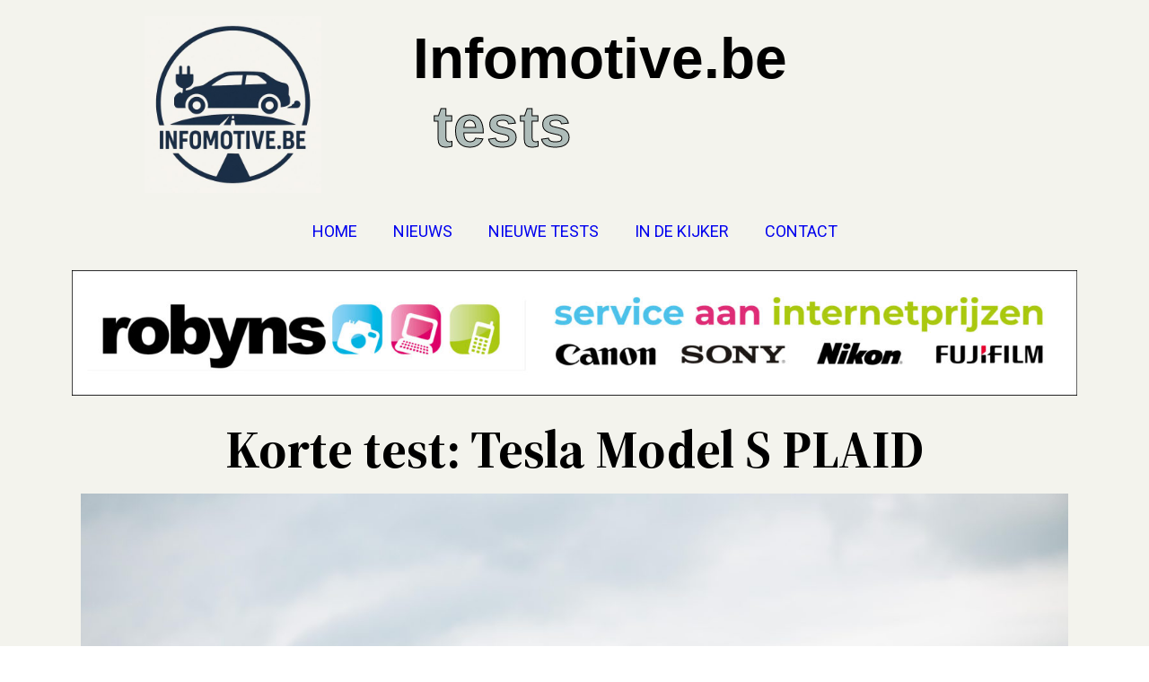

--- FILE ---
content_type: text/html; charset=UTF-8
request_url: https://www.infomotive.be/korte-test-tesla-model-s-plaid/
body_size: 23544
content:
<!DOCTYPE html>
<html lang="nl-NL">
<head>
	<meta charset="UTF-8">
			<title>Korte test: Tesla Model S PLAID - Infomotive.be</title>
		<meta name="viewport" content="width=device-width, initial-scale=1" />
<meta name='robots' content='index, follow, max-image-preview:large, max-snippet:-1, max-video-preview:-1' />

	<!-- This site is optimized with the Yoast SEO plugin v20.1 - https://yoast.com/wordpress/plugins/seo/ -->
	<meta name="description" content="Infomotive.be Korte test: Tesla Model S PLAID TEST “PLAID”, in de film de waanzinnige snelheid die boven “Ludicrous” komt" />
	<link rel="canonical" href="https://www.infomotive.be/korte-test-tesla-model-s-plaid/" />
	<meta property="og:locale" content="nl_NL" />
	<meta property="og:type" content="article" />
	<meta property="og:title" content="Korte test: Tesla Model S PLAID - Infomotive.be" />
	<meta property="og:description" content="Infomotive.be Korte test: Tesla Model S PLAID TEST “PLAID”, in de film de waanzinnige snelheid die boven “Ludicrous” komt" />
	<meta property="og:url" content="https://www.infomotive.be/korte-test-tesla-model-s-plaid/" />
	<meta property="og:site_name" content="Infomotive.be" />
	<meta property="article:published_time" content="2023-05-08T20:31:09+00:00" />
	<meta property="article:modified_time" content="2023-05-15T13:03:23+00:00" />
	<meta property="og:image" content="https://usercontent.one/wp/www.infomotive.be/wp-content/uploads/2023/05/Infomotive.be-Tesla-Model-S-Plaid-web-20-scaled.jpg?media=1767806505" />
	<meta property="og:image:width" content="2560" />
	<meta property="og:image:height" content="1707" />
	<meta property="og:image:type" content="image/jpeg" />
	<meta name="author" content="Glenn Peeters" />
	<meta name="twitter:card" content="summary_large_image" />
	<meta name="twitter:label1" content="Geschreven door" />
	<meta name="twitter:data1" content="Glenn Peeters" />
	<meta name="twitter:label2" content="Geschatte leestijd" />
	<meta name="twitter:data2" content="8 minuten" />
	<script type="application/ld+json" class="yoast-schema-graph">{"@context":"https://schema.org","@graph":[{"@type":"Article","@id":"https://www.infomotive.be/korte-test-tesla-model-s-plaid/#article","isPartOf":{"@id":"https://www.infomotive.be/korte-test-tesla-model-s-plaid/"},"author":{"name":"Glenn Peeters","@id":"https://www.infomotive.be/#/schema/person/3679a0b8bed905cc378b89ad7984d69e"},"headline":"Korte test: Tesla Model S PLAID","datePublished":"2023-05-08T20:31:09+00:00","dateModified":"2023-05-15T13:03:23+00:00","mainEntityOfPage":{"@id":"https://www.infomotive.be/korte-test-tesla-model-s-plaid/"},"wordCount":856,"commentCount":0,"publisher":{"@id":"https://www.infomotive.be/#organization"},"image":{"@id":"https://www.infomotive.be/korte-test-tesla-model-s-plaid/#primaryimage"},"thumbnailUrl":"https://usercontent.one/wp/www.infomotive.be/wp-content/uploads/2023/05/Infomotive.be-Tesla-Model-S-Plaid-web-20-scaled.jpg","keywords":["EV","infomotive","infomotive.be?media=1767806505","Model S","plaid","tesla","test"],"articleSection":["TEST"],"inLanguage":"nl-NL","potentialAction":[{"@type":"CommentAction","name":"Comment","target":["https://www.infomotive.be/korte-test-tesla-model-s-plaid/#respond"]}]},{"@type":"WebPage","@id":"https://www.infomotive.be/korte-test-tesla-model-s-plaid/","url":"https://www.infomotive.be/korte-test-tesla-model-s-plaid/","name":"Korte test: Tesla Model S PLAID - Infomotive.be","isPartOf":{"@id":"https://www.infomotive.be/#website"},"primaryImageOfPage":{"@id":"https://www.infomotive.be/korte-test-tesla-model-s-plaid/#primaryimage"},"image":{"@id":"https://www.infomotive.be/korte-test-tesla-model-s-plaid/#primaryimage"},"thumbnailUrl":"https://usercontent.one/wp/www.infomotive.be/wp-content/uploads/2023/05/Infomotive.be-Tesla-Model-S-Plaid-web-20-scaled.jpg","datePublished":"2023-05-08T20:31:09+00:00","dateModified":"2023-05-15T13:03:23+00:00","description":"Infomotive.be?media=1767806505 Korte test: Tesla Model S PLAID TEST “PLAID”, in de film de waanzinnige snelheid die boven “Ludicrous” komt","breadcrumb":{"@id":"https://www.infomotive.be/korte-test-tesla-model-s-plaid/#breadcrumb"},"inLanguage":"nl-NL","potentialAction":[{"@type":"ReadAction","target":["https://www.infomotive.be/korte-test-tesla-model-s-plaid/"]}]},{"@type":"ImageObject","inLanguage":"nl-NL","@id":"https://www.infomotive.be/korte-test-tesla-model-s-plaid/#primaryimage","url":"https://www.infomotive.be/wp-content/uploads/2023/05/Infomotive.be-Tesla-Model-S-Plaid-web-20-scaled.jpg","contentUrl":"https://www.infomotive.be/wp-content/uploads/2023/05/Infomotive.be-Tesla-Model-S-Plaid-web-20-scaled.jpg","width":2560,"height":1707},{"@type":"BreadcrumbList","@id":"https://www.infomotive.be/korte-test-tesla-model-s-plaid/#breadcrumb","itemListElement":[{"@type":"ListItem","position":1,"name":"Home","item":"https://www.infomotive.be/home-infomotive-be-autotests-en-nieuws/"},{"@type":"ListItem","position":2,"name":"Korte test: Tesla Model S PLAID"}]},{"@type":"WebSite","@id":"https://www.infomotive.be/#website","url":"https://www.infomotive.be/","name":"Infomotive.be","description":"hét Belgische platform voor autonieuws, onafhankelijke autotests, boeiende roadtrips en inzichten uit de autosector","publisher":{"@id":"https://www.infomotive.be/#organization"},"alternateName":"Infomotive","potentialAction":[{"@type":"SearchAction","target":{"@type":"EntryPoint","urlTemplate":"https://www.infomotive.be/?s={search_term_string}"},"query-input":"required name=search_term_string"}],"inLanguage":"nl-NL"},{"@type":"Organization","@id":"https://www.infomotive.be/#organization","name":"infomotive.be","alternateName":"Infomotive","url":"https://www.infomotive.be/","logo":{"@type":"ImageObject","inLanguage":"nl-NL","@id":"https://www.infomotive.be/#/schema/logo/image/","url":"https://www.infomotive.be/wp-content/uploads/2020/11/MediumSquareLogo.png","contentUrl":"https://www.infomotive.be/wp-content/uploads/2020/11/MediumSquareLogo.png","width":400,"height":400,"caption":"infomotive.be"},"image":{"@id":"https://www.infomotive.be/#/schema/logo/image/"},"sameAs":["https://www.instagram.com/Infomotive.be"]},{"@type":"Person","@id":"https://www.infomotive.be/#/schema/person/3679a0b8bed905cc378b89ad7984d69e","name":"Glenn Peeters","image":{"@type":"ImageObject","inLanguage":"nl-NL","@id":"https://www.infomotive.be/#/schema/person/image/","url":"https://secure.gravatar.com/avatar/8e1dfef88dee56679148f9d6d89858bee84336c60528ce31ddc53849705d7083?s=96&d=mm&r=g","contentUrl":"https://secure.gravatar.com/avatar/8e1dfef88dee56679148f9d6d89858bee84336c60528ce31ddc53849705d7083?s=96&d=mm&r=g","caption":"Glenn Peeters"},"sameAs":["http://www.infomotive.be"],"url":"https://www.infomotive.be/author/glenn/"}]}</script>
	<!-- / Yoast SEO plugin. -->


<title>Korte test: Tesla Model S PLAID - Infomotive.be</title>
<link rel="alternate" type="application/rss+xml" title="Infomotive.be &raquo; feed" href="https://www.infomotive.be/feed/" />
<link rel="alternate" type="application/rss+xml" title="Infomotive.be &raquo; reacties feed" href="https://www.infomotive.be/comments/feed/" />
<link rel="alternate" type="application/rss+xml" title="Infomotive.be &raquo; Korte test: Tesla Model S PLAID reacties feed" href="https://www.infomotive.be/korte-test-tesla-model-s-plaid/feed/" />
<link rel="alternate" title="oEmbed (JSON)" type="application/json+oembed" href="https://www.infomotive.be/wp-json/oembed/1.0/embed?url=https%3A%2F%2Fwww.infomotive.be%2Fkorte-test-tesla-model-s-plaid%2F" />
<link rel="alternate" title="oEmbed (XML)" type="text/xml+oembed" href="https://www.infomotive.be/wp-json/oembed/1.0/embed?url=https%3A%2F%2Fwww.infomotive.be%2Fkorte-test-tesla-model-s-plaid%2F&#038;format=xml" />
		<!-- This site uses the Google Analytics by MonsterInsights plugin v8.12.1 - Using Analytics tracking - https://www.monsterinsights.com/ -->
							<script
				src="//www.googletagmanager.com/gtag/js?id=UA-182155237-1"  data-cfasync="false" data-wpfc-render="false" async></script>
			<script data-cfasync="false" data-wpfc-render="false">
				var mi_version = '8.12.1';
				var mi_track_user = true;
				var mi_no_track_reason = '';
				
								var disableStrs = [
															'ga-disable-UA-182155237-1',
									];

				/* Function to detect opted out users */
				function __gtagTrackerIsOptedOut() {
					for (var index = 0; index < disableStrs.length; index++) {
						if (document.cookie.indexOf(disableStrs[index] + '=true') > -1) {
							return true;
						}
					}

					return false;
				}

				/* Disable tracking if the opt-out cookie exists. */
				if (__gtagTrackerIsOptedOut()) {
					for (var index = 0; index < disableStrs.length; index++) {
						window[disableStrs[index]] = true;
					}
				}

				/* Opt-out function */
				function __gtagTrackerOptout() {
					for (var index = 0; index < disableStrs.length; index++) {
						document.cookie = disableStrs[index] + '=true; expires=Thu, 31 Dec 2099 23:59:59 UTC; path=/';
						window[disableStrs[index]] = true;
					}
				}

				if ('undefined' === typeof gaOptout) {
					function gaOptout() {
						__gtagTrackerOptout();
					}
				}
								window.dataLayer = window.dataLayer || [];

				window.MonsterInsightsDualTracker = {
					helpers: {},
					trackers: {},
				};
				if (mi_track_user) {
					function __gtagDataLayer() {
						dataLayer.push(arguments);
					}

					function __gtagTracker(type, name, parameters) {
						if (!parameters) {
							parameters = {};
						}

						if (parameters.send_to) {
							__gtagDataLayer.apply(null, arguments);
							return;
						}

						if (type === 'event') {
							
														parameters.send_to = monsterinsights_frontend.ua;
							__gtagDataLayer(type, name, parameters);
													} else {
							__gtagDataLayer.apply(null, arguments);
						}
					}

					__gtagTracker('js', new Date());
					__gtagTracker('set', {
						'developer_id.dZGIzZG': true,
											});
															__gtagTracker('config', 'UA-182155237-1', {"forceSSL":"true","link_attribution":"true"} );
										window.gtag = __gtagTracker;										(function () {
						/* https://developers.google.com/analytics/devguides/collection/analyticsjs/ */
						/* ga and __gaTracker compatibility shim. */
						var noopfn = function () {
							return null;
						};
						var newtracker = function () {
							return new Tracker();
						};
						var Tracker = function () {
							return null;
						};
						var p = Tracker.prototype;
						p.get = noopfn;
						p.set = noopfn;
						p.send = function () {
							var args = Array.prototype.slice.call(arguments);
							args.unshift('send');
							__gaTracker.apply(null, args);
						};
						var __gaTracker = function () {
							var len = arguments.length;
							if (len === 0) {
								return;
							}
							var f = arguments[len - 1];
							if (typeof f !== 'object' || f === null || typeof f.hitCallback !== 'function') {
								if ('send' === arguments[0]) {
									var hitConverted, hitObject = false, action;
									if ('event' === arguments[1]) {
										if ('undefined' !== typeof arguments[3]) {
											hitObject = {
												'eventAction': arguments[3],
												'eventCategory': arguments[2],
												'eventLabel': arguments[4],
												'value': arguments[5] ? arguments[5] : 1,
											}
										}
									}
									if ('pageview' === arguments[1]) {
										if ('undefined' !== typeof arguments[2]) {
											hitObject = {
												'eventAction': 'page_view',
												'page_path': arguments[2],
											}
										}
									}
									if (typeof arguments[2] === 'object') {
										hitObject = arguments[2];
									}
									if (typeof arguments[5] === 'object') {
										Object.assign(hitObject, arguments[5]);
									}
									if ('undefined' !== typeof arguments[1].hitType) {
										hitObject = arguments[1];
										if ('pageview' === hitObject.hitType) {
											hitObject.eventAction = 'page_view';
										}
									}
									if (hitObject) {
										action = 'timing' === arguments[1].hitType ? 'timing_complete' : hitObject.eventAction;
										hitConverted = mapArgs(hitObject);
										__gtagTracker('event', action, hitConverted);
									}
								}
								return;
							}

							function mapArgs(args) {
								var arg, hit = {};
								var gaMap = {
									'eventCategory': 'event_category',
									'eventAction': 'event_action',
									'eventLabel': 'event_label',
									'eventValue': 'event_value',
									'nonInteraction': 'non_interaction',
									'timingCategory': 'event_category',
									'timingVar': 'name',
									'timingValue': 'value',
									'timingLabel': 'event_label',
									'page': 'page_path',
									'location': 'page_location',
									'title': 'page_title',
								};
								for (arg in args) {
																		if (!(!args.hasOwnProperty(arg) || !gaMap.hasOwnProperty(arg))) {
										hit[gaMap[arg]] = args[arg];
									} else {
										hit[arg] = args[arg];
									}
								}
								return hit;
							}

							try {
								f.hitCallback();
							} catch (ex) {
							}
						};
						__gaTracker.create = newtracker;
						__gaTracker.getByName = newtracker;
						__gaTracker.getAll = function () {
							return [];
						};
						__gaTracker.remove = noopfn;
						__gaTracker.loaded = true;
						window['__gaTracker'] = __gaTracker;
					})();
									} else {
										console.log("");
					(function () {
						function __gtagTracker() {
							return null;
						}

						window['__gtagTracker'] = __gtagTracker;
						window['gtag'] = __gtagTracker;
					})();
									}
			</script>
				<!-- / Google Analytics by MonsterInsights -->
		<style id='wp-img-auto-sizes-contain-inline-css'>
img:is([sizes=auto i],[sizes^="auto," i]){contain-intrinsic-size:3000px 1500px}
/*# sourceURL=wp-img-auto-sizes-contain-inline-css */
</style>
<style id='wp-emoji-styles-inline-css'>

	img.wp-smiley, img.emoji {
		display: inline !important;
		border: none !important;
		box-shadow: none !important;
		height: 1em !important;
		width: 1em !important;
		margin: 0 0.07em !important;
		vertical-align: -0.1em !important;
		background: none !important;
		padding: 0 !important;
	}
/*# sourceURL=wp-emoji-styles-inline-css */
</style>
<style id='wp-block-library-inline-css'>
:root{--wp-block-synced-color:#7a00df;--wp-block-synced-color--rgb:122,0,223;--wp-bound-block-color:var(--wp-block-synced-color);--wp-editor-canvas-background:#ddd;--wp-admin-theme-color:#007cba;--wp-admin-theme-color--rgb:0,124,186;--wp-admin-theme-color-darker-10:#006ba1;--wp-admin-theme-color-darker-10--rgb:0,107,160.5;--wp-admin-theme-color-darker-20:#005a87;--wp-admin-theme-color-darker-20--rgb:0,90,135;--wp-admin-border-width-focus:2px}@media (min-resolution:192dpi){:root{--wp-admin-border-width-focus:1.5px}}.wp-element-button{cursor:pointer}:root .has-very-light-gray-background-color{background-color:#eee}:root .has-very-dark-gray-background-color{background-color:#313131}:root .has-very-light-gray-color{color:#eee}:root .has-very-dark-gray-color{color:#313131}:root .has-vivid-green-cyan-to-vivid-cyan-blue-gradient-background{background:linear-gradient(135deg,#00d084,#0693e3)}:root .has-purple-crush-gradient-background{background:linear-gradient(135deg,#34e2e4,#4721fb 50%,#ab1dfe)}:root .has-hazy-dawn-gradient-background{background:linear-gradient(135deg,#faaca8,#dad0ec)}:root .has-subdued-olive-gradient-background{background:linear-gradient(135deg,#fafae1,#67a671)}:root .has-atomic-cream-gradient-background{background:linear-gradient(135deg,#fdd79a,#004a59)}:root .has-nightshade-gradient-background{background:linear-gradient(135deg,#330968,#31cdcf)}:root .has-midnight-gradient-background{background:linear-gradient(135deg,#020381,#2874fc)}:root{--wp--preset--font-size--normal:16px;--wp--preset--font-size--huge:42px}.has-regular-font-size{font-size:1em}.has-larger-font-size{font-size:2.625em}.has-normal-font-size{font-size:var(--wp--preset--font-size--normal)}.has-huge-font-size{font-size:var(--wp--preset--font-size--huge)}.has-text-align-center{text-align:center}.has-text-align-left{text-align:left}.has-text-align-right{text-align:right}.has-fit-text{white-space:nowrap!important}#end-resizable-editor-section{display:none}.aligncenter{clear:both}.items-justified-left{justify-content:flex-start}.items-justified-center{justify-content:center}.items-justified-right{justify-content:flex-end}.items-justified-space-between{justify-content:space-between}.screen-reader-text{border:0;clip-path:inset(50%);height:1px;margin:-1px;overflow:hidden;padding:0;position:absolute;width:1px;word-wrap:normal!important}.screen-reader-text:focus{background-color:#ddd;clip-path:none;color:#444;display:block;font-size:1em;height:auto;left:5px;line-height:normal;padding:15px 23px 14px;text-decoration:none;top:5px;width:auto;z-index:100000}html :where(.has-border-color){border-style:solid}html :where([style*=border-top-color]){border-top-style:solid}html :where([style*=border-right-color]){border-right-style:solid}html :where([style*=border-bottom-color]){border-bottom-style:solid}html :where([style*=border-left-color]){border-left-style:solid}html :where([style*=border-width]){border-style:solid}html :where([style*=border-top-width]){border-top-style:solid}html :where([style*=border-right-width]){border-right-style:solid}html :where([style*=border-bottom-width]){border-bottom-style:solid}html :where([style*=border-left-width]){border-left-style:solid}html :where(img[class*=wp-image-]){height:auto;max-width:100%}:where(figure){margin:0 0 1em}html :where(.is-position-sticky){--wp-admin--admin-bar--position-offset:var(--wp-admin--admin-bar--height,0px)}@media screen and (max-width:600px){html :where(.is-position-sticky){--wp-admin--admin-bar--position-offset:0px}}
/*# sourceURL=/wp-includes/css/dist/block-library/common.min.css */
</style>
<style id='global-styles-inline-css'>
:root{--wp--preset--aspect-ratio--square: 1;--wp--preset--aspect-ratio--4-3: 4/3;--wp--preset--aspect-ratio--3-4: 3/4;--wp--preset--aspect-ratio--3-2: 3/2;--wp--preset--aspect-ratio--2-3: 2/3;--wp--preset--aspect-ratio--16-9: 16/9;--wp--preset--aspect-ratio--9-16: 9/16;--wp--preset--color--black: #000000;--wp--preset--color--cyan-bluish-gray: #abb8c3;--wp--preset--color--white: #ffffff;--wp--preset--color--pale-pink: #f78da7;--wp--preset--color--vivid-red: #cf2e2e;--wp--preset--color--luminous-vivid-orange: #ff6900;--wp--preset--color--luminous-vivid-amber: #fcb900;--wp--preset--color--light-green-cyan: #7bdcb5;--wp--preset--color--vivid-green-cyan: #00d084;--wp--preset--color--pale-cyan-blue: #8ed1fc;--wp--preset--color--vivid-cyan-blue: #0693e3;--wp--preset--color--vivid-purple: #9b51e0;--wp--preset--color--foreground: #000000;--wp--preset--color--background: #ffffff;--wp--preset--color--primary: #1a4548;--wp--preset--color--secondary: #ffe2c7;--wp--preset--color--tertiary: #F6F6F6;--wp--preset--gradient--vivid-cyan-blue-to-vivid-purple: linear-gradient(135deg,rgb(6,147,227) 0%,rgb(155,81,224) 100%);--wp--preset--gradient--light-green-cyan-to-vivid-green-cyan: linear-gradient(135deg,rgb(122,220,180) 0%,rgb(0,208,130) 100%);--wp--preset--gradient--luminous-vivid-amber-to-luminous-vivid-orange: linear-gradient(135deg,rgb(252,185,0) 0%,rgb(255,105,0) 100%);--wp--preset--gradient--luminous-vivid-orange-to-vivid-red: linear-gradient(135deg,rgb(255,105,0) 0%,rgb(207,46,46) 100%);--wp--preset--gradient--very-light-gray-to-cyan-bluish-gray: linear-gradient(135deg,rgb(238,238,238) 0%,rgb(169,184,195) 100%);--wp--preset--gradient--cool-to-warm-spectrum: linear-gradient(135deg,rgb(74,234,220) 0%,rgb(151,120,209) 20%,rgb(207,42,186) 40%,rgb(238,44,130) 60%,rgb(251,105,98) 80%,rgb(254,248,76) 100%);--wp--preset--gradient--blush-light-purple: linear-gradient(135deg,rgb(255,206,236) 0%,rgb(152,150,240) 100%);--wp--preset--gradient--blush-bordeaux: linear-gradient(135deg,rgb(254,205,165) 0%,rgb(254,45,45) 50%,rgb(107,0,62) 100%);--wp--preset--gradient--luminous-dusk: linear-gradient(135deg,rgb(255,203,112) 0%,rgb(199,81,192) 50%,rgb(65,88,208) 100%);--wp--preset--gradient--pale-ocean: linear-gradient(135deg,rgb(255,245,203) 0%,rgb(182,227,212) 50%,rgb(51,167,181) 100%);--wp--preset--gradient--electric-grass: linear-gradient(135deg,rgb(202,248,128) 0%,rgb(113,206,126) 100%);--wp--preset--gradient--midnight: linear-gradient(135deg,rgb(2,3,129) 0%,rgb(40,116,252) 100%);--wp--preset--gradient--vertical-secondary-to-tertiary: linear-gradient(to bottom,var(--wp--preset--color--secondary) 0%,var(--wp--preset--color--tertiary) 100%);--wp--preset--gradient--vertical-secondary-to-background: linear-gradient(to bottom,var(--wp--preset--color--secondary) 0%,var(--wp--preset--color--background) 100%);--wp--preset--gradient--vertical-tertiary-to-background: linear-gradient(to bottom,var(--wp--preset--color--tertiary) 0%,var(--wp--preset--color--background) 100%);--wp--preset--gradient--diagonal-primary-to-foreground: linear-gradient(to bottom right,var(--wp--preset--color--primary) 0%,var(--wp--preset--color--foreground) 100%);--wp--preset--gradient--diagonal-secondary-to-background: linear-gradient(to bottom right,var(--wp--preset--color--secondary) 50%,var(--wp--preset--color--background) 50%);--wp--preset--gradient--diagonal-background-to-secondary: linear-gradient(to bottom right,var(--wp--preset--color--background) 50%,var(--wp--preset--color--secondary) 50%);--wp--preset--gradient--diagonal-tertiary-to-background: linear-gradient(to bottom right,var(--wp--preset--color--tertiary) 50%,var(--wp--preset--color--background) 50%);--wp--preset--gradient--diagonal-background-to-tertiary: linear-gradient(to bottom right,var(--wp--preset--color--background) 50%,var(--wp--preset--color--tertiary) 50%);--wp--preset--font-size--small: 1rem;--wp--preset--font-size--medium: 1.125rem;--wp--preset--font-size--large: 1.75rem;--wp--preset--font-size--x-large: clamp(1.75rem, 3vw, 2.25rem);--wp--preset--font-family--system-font: -apple-system,BlinkMacSystemFont,"Segoe UI",Roboto,Oxygen-Sans,Ubuntu,Cantarell,"Helvetica Neue",sans-serif;--wp--preset--font-family--source-serif-pro: "Source Serif Pro", serif;--wp--preset--spacing--20: 0.44rem;--wp--preset--spacing--30: 0.67rem;--wp--preset--spacing--40: 1rem;--wp--preset--spacing--50: 1.5rem;--wp--preset--spacing--60: 2.25rem;--wp--preset--spacing--70: 3.38rem;--wp--preset--spacing--80: 5.06rem;--wp--preset--shadow--natural: 6px 6px 9px rgba(0, 0, 0, 0.2);--wp--preset--shadow--deep: 12px 12px 50px rgba(0, 0, 0, 0.4);--wp--preset--shadow--sharp: 6px 6px 0px rgba(0, 0, 0, 0.2);--wp--preset--shadow--outlined: 6px 6px 0px -3px rgb(255, 255, 255), 6px 6px rgb(0, 0, 0);--wp--preset--shadow--crisp: 6px 6px 0px rgb(0, 0, 0);--wp--custom--spacing--small: max(1.25rem, 5vw);--wp--custom--spacing--medium: clamp(2rem, 8vw, calc(4 * var(--wp--style--block-gap)));--wp--custom--spacing--large: clamp(4rem, 10vw, 8rem);--wp--custom--spacing--outer: var(--wp--custom--spacing--small, 1.25rem);--wp--custom--typography--font-size--huge: clamp(2.25rem, 4vw, 2.75rem);--wp--custom--typography--font-size--gigantic: clamp(2.75rem, 6vw, 3.25rem);--wp--custom--typography--font-size--colossal: clamp(3.25rem, 8vw, 6.25rem);--wp--custom--typography--line-height--tiny: 1.15;--wp--custom--typography--line-height--small: 1.2;--wp--custom--typography--line-height--medium: 1.4;--wp--custom--typography--line-height--normal: 1.6;}:root { --wp--style--global--content-size: 650px;--wp--style--global--wide-size: 1000px; }:where(body) { margin: 0; }.wp-site-blocks > .alignleft { float: left; margin-right: 2em; }.wp-site-blocks > .alignright { float: right; margin-left: 2em; }.wp-site-blocks > .aligncenter { justify-content: center; margin-left: auto; margin-right: auto; }:where(.wp-site-blocks) > * { margin-block-start: 1.5rem; margin-block-end: 0; }:where(.wp-site-blocks) > :first-child { margin-block-start: 0; }:where(.wp-site-blocks) > :last-child { margin-block-end: 0; }:root { --wp--style--block-gap: 1.5rem; }:root :where(.is-layout-flow) > :first-child{margin-block-start: 0;}:root :where(.is-layout-flow) > :last-child{margin-block-end: 0;}:root :where(.is-layout-flow) > *{margin-block-start: 1.5rem;margin-block-end: 0;}:root :where(.is-layout-constrained) > :first-child{margin-block-start: 0;}:root :where(.is-layout-constrained) > :last-child{margin-block-end: 0;}:root :where(.is-layout-constrained) > *{margin-block-start: 1.5rem;margin-block-end: 0;}:root :where(.is-layout-flex){gap: 1.5rem;}:root :where(.is-layout-grid){gap: 1.5rem;}.is-layout-flow > .alignleft{float: left;margin-inline-start: 0;margin-inline-end: 2em;}.is-layout-flow > .alignright{float: right;margin-inline-start: 2em;margin-inline-end: 0;}.is-layout-flow > .aligncenter{margin-left: auto !important;margin-right: auto !important;}.is-layout-constrained > .alignleft{float: left;margin-inline-start: 0;margin-inline-end: 2em;}.is-layout-constrained > .alignright{float: right;margin-inline-start: 2em;margin-inline-end: 0;}.is-layout-constrained > .aligncenter{margin-left: auto !important;margin-right: auto !important;}.is-layout-constrained > :where(:not(.alignleft):not(.alignright):not(.alignfull)){max-width: var(--wp--style--global--content-size);margin-left: auto !important;margin-right: auto !important;}.is-layout-constrained > .alignwide{max-width: var(--wp--style--global--wide-size);}body .is-layout-flex{display: flex;}.is-layout-flex{flex-wrap: wrap;align-items: center;}.is-layout-flex > :is(*, div){margin: 0;}body .is-layout-grid{display: grid;}.is-layout-grid > :is(*, div){margin: 0;}body{background-color: var(--wp--preset--color--background);color: var(--wp--preset--color--foreground);font-family: var(--wp--preset--font-family--system-font);font-size: var(--wp--preset--font-size--medium);line-height: var(--wp--custom--typography--line-height--normal);padding-top: 0px;padding-right: 0px;padding-bottom: 0px;padding-left: 0px;}a:where(:not(.wp-element-button)){color: var(--wp--preset--color--foreground);text-decoration: underline;}h1{font-family: var(--wp--preset--font-family--source-serif-pro);font-size: var(--wp--custom--typography--font-size--colossal);font-weight: 300;line-height: var(--wp--custom--typography--line-height--tiny);}h2{font-family: var(--wp--preset--font-family--source-serif-pro);font-size: var(--wp--custom--typography--font-size--gigantic);font-weight: 300;line-height: var(--wp--custom--typography--line-height--small);}h3{font-family: var(--wp--preset--font-family--source-serif-pro);font-size: var(--wp--custom--typography--font-size--huge);font-weight: 300;line-height: var(--wp--custom--typography--line-height--tiny);}h4{font-family: var(--wp--preset--font-family--source-serif-pro);font-size: var(--wp--preset--font-size--x-large);font-weight: 300;line-height: var(--wp--custom--typography--line-height--tiny);}h5{font-family: var(--wp--preset--font-family--system-font);font-size: var(--wp--preset--font-size--medium);font-weight: 700;line-height: var(--wp--custom--typography--line-height--normal);text-transform: uppercase;}h6{font-family: var(--wp--preset--font-family--system-font);font-size: var(--wp--preset--font-size--medium);font-weight: 400;line-height: var(--wp--custom--typography--line-height--normal);text-transform: uppercase;}:root :where(.wp-element-button, .wp-block-button__link){background-color: #32373c;border-width: 0;color: #fff;font-family: inherit;font-size: inherit;font-style: inherit;font-weight: inherit;letter-spacing: inherit;line-height: inherit;padding-top: calc(0.667em + 2px);padding-right: calc(1.333em + 2px);padding-bottom: calc(0.667em + 2px);padding-left: calc(1.333em + 2px);text-decoration: none;text-transform: inherit;}.has-black-color{color: var(--wp--preset--color--black) !important;}.has-cyan-bluish-gray-color{color: var(--wp--preset--color--cyan-bluish-gray) !important;}.has-white-color{color: var(--wp--preset--color--white) !important;}.has-pale-pink-color{color: var(--wp--preset--color--pale-pink) !important;}.has-vivid-red-color{color: var(--wp--preset--color--vivid-red) !important;}.has-luminous-vivid-orange-color{color: var(--wp--preset--color--luminous-vivid-orange) !important;}.has-luminous-vivid-amber-color{color: var(--wp--preset--color--luminous-vivid-amber) !important;}.has-light-green-cyan-color{color: var(--wp--preset--color--light-green-cyan) !important;}.has-vivid-green-cyan-color{color: var(--wp--preset--color--vivid-green-cyan) !important;}.has-pale-cyan-blue-color{color: var(--wp--preset--color--pale-cyan-blue) !important;}.has-vivid-cyan-blue-color{color: var(--wp--preset--color--vivid-cyan-blue) !important;}.has-vivid-purple-color{color: var(--wp--preset--color--vivid-purple) !important;}.has-foreground-color{color: var(--wp--preset--color--foreground) !important;}.has-background-color{color: var(--wp--preset--color--background) !important;}.has-primary-color{color: var(--wp--preset--color--primary) !important;}.has-secondary-color{color: var(--wp--preset--color--secondary) !important;}.has-tertiary-color{color: var(--wp--preset--color--tertiary) !important;}.has-black-background-color{background-color: var(--wp--preset--color--black) !important;}.has-cyan-bluish-gray-background-color{background-color: var(--wp--preset--color--cyan-bluish-gray) !important;}.has-white-background-color{background-color: var(--wp--preset--color--white) !important;}.has-pale-pink-background-color{background-color: var(--wp--preset--color--pale-pink) !important;}.has-vivid-red-background-color{background-color: var(--wp--preset--color--vivid-red) !important;}.has-luminous-vivid-orange-background-color{background-color: var(--wp--preset--color--luminous-vivid-orange) !important;}.has-luminous-vivid-amber-background-color{background-color: var(--wp--preset--color--luminous-vivid-amber) !important;}.has-light-green-cyan-background-color{background-color: var(--wp--preset--color--light-green-cyan) !important;}.has-vivid-green-cyan-background-color{background-color: var(--wp--preset--color--vivid-green-cyan) !important;}.has-pale-cyan-blue-background-color{background-color: var(--wp--preset--color--pale-cyan-blue) !important;}.has-vivid-cyan-blue-background-color{background-color: var(--wp--preset--color--vivid-cyan-blue) !important;}.has-vivid-purple-background-color{background-color: var(--wp--preset--color--vivid-purple) !important;}.has-foreground-background-color{background-color: var(--wp--preset--color--foreground) !important;}.has-background-background-color{background-color: var(--wp--preset--color--background) !important;}.has-primary-background-color{background-color: var(--wp--preset--color--primary) !important;}.has-secondary-background-color{background-color: var(--wp--preset--color--secondary) !important;}.has-tertiary-background-color{background-color: var(--wp--preset--color--tertiary) !important;}.has-black-border-color{border-color: var(--wp--preset--color--black) !important;}.has-cyan-bluish-gray-border-color{border-color: var(--wp--preset--color--cyan-bluish-gray) !important;}.has-white-border-color{border-color: var(--wp--preset--color--white) !important;}.has-pale-pink-border-color{border-color: var(--wp--preset--color--pale-pink) !important;}.has-vivid-red-border-color{border-color: var(--wp--preset--color--vivid-red) !important;}.has-luminous-vivid-orange-border-color{border-color: var(--wp--preset--color--luminous-vivid-orange) !important;}.has-luminous-vivid-amber-border-color{border-color: var(--wp--preset--color--luminous-vivid-amber) !important;}.has-light-green-cyan-border-color{border-color: var(--wp--preset--color--light-green-cyan) !important;}.has-vivid-green-cyan-border-color{border-color: var(--wp--preset--color--vivid-green-cyan) !important;}.has-pale-cyan-blue-border-color{border-color: var(--wp--preset--color--pale-cyan-blue) !important;}.has-vivid-cyan-blue-border-color{border-color: var(--wp--preset--color--vivid-cyan-blue) !important;}.has-vivid-purple-border-color{border-color: var(--wp--preset--color--vivid-purple) !important;}.has-foreground-border-color{border-color: var(--wp--preset--color--foreground) !important;}.has-background-border-color{border-color: var(--wp--preset--color--background) !important;}.has-primary-border-color{border-color: var(--wp--preset--color--primary) !important;}.has-secondary-border-color{border-color: var(--wp--preset--color--secondary) !important;}.has-tertiary-border-color{border-color: var(--wp--preset--color--tertiary) !important;}.has-vivid-cyan-blue-to-vivid-purple-gradient-background{background: var(--wp--preset--gradient--vivid-cyan-blue-to-vivid-purple) !important;}.has-light-green-cyan-to-vivid-green-cyan-gradient-background{background: var(--wp--preset--gradient--light-green-cyan-to-vivid-green-cyan) !important;}.has-luminous-vivid-amber-to-luminous-vivid-orange-gradient-background{background: var(--wp--preset--gradient--luminous-vivid-amber-to-luminous-vivid-orange) !important;}.has-luminous-vivid-orange-to-vivid-red-gradient-background{background: var(--wp--preset--gradient--luminous-vivid-orange-to-vivid-red) !important;}.has-very-light-gray-to-cyan-bluish-gray-gradient-background{background: var(--wp--preset--gradient--very-light-gray-to-cyan-bluish-gray) !important;}.has-cool-to-warm-spectrum-gradient-background{background: var(--wp--preset--gradient--cool-to-warm-spectrum) !important;}.has-blush-light-purple-gradient-background{background: var(--wp--preset--gradient--blush-light-purple) !important;}.has-blush-bordeaux-gradient-background{background: var(--wp--preset--gradient--blush-bordeaux) !important;}.has-luminous-dusk-gradient-background{background: var(--wp--preset--gradient--luminous-dusk) !important;}.has-pale-ocean-gradient-background{background: var(--wp--preset--gradient--pale-ocean) !important;}.has-electric-grass-gradient-background{background: var(--wp--preset--gradient--electric-grass) !important;}.has-midnight-gradient-background{background: var(--wp--preset--gradient--midnight) !important;}.has-vertical-secondary-to-tertiary-gradient-background{background: var(--wp--preset--gradient--vertical-secondary-to-tertiary) !important;}.has-vertical-secondary-to-background-gradient-background{background: var(--wp--preset--gradient--vertical-secondary-to-background) !important;}.has-vertical-tertiary-to-background-gradient-background{background: var(--wp--preset--gradient--vertical-tertiary-to-background) !important;}.has-diagonal-primary-to-foreground-gradient-background{background: var(--wp--preset--gradient--diagonal-primary-to-foreground) !important;}.has-diagonal-secondary-to-background-gradient-background{background: var(--wp--preset--gradient--diagonal-secondary-to-background) !important;}.has-diagonal-background-to-secondary-gradient-background{background: var(--wp--preset--gradient--diagonal-background-to-secondary) !important;}.has-diagonal-tertiary-to-background-gradient-background{background: var(--wp--preset--gradient--diagonal-tertiary-to-background) !important;}.has-diagonal-background-to-tertiary-gradient-background{background: var(--wp--preset--gradient--diagonal-background-to-tertiary) !important;}.has-small-font-size{font-size: var(--wp--preset--font-size--small) !important;}.has-medium-font-size{font-size: var(--wp--preset--font-size--medium) !important;}.has-large-font-size{font-size: var(--wp--preset--font-size--large) !important;}.has-x-large-font-size{font-size: var(--wp--preset--font-size--x-large) !important;}.has-system-font-font-family{font-family: var(--wp--preset--font-family--system-font) !important;}.has-source-serif-pro-font-family{font-family: var(--wp--preset--font-family--source-serif-pro) !important;}
/*# sourceURL=global-styles-inline-css */
</style>
<style id='wp-block-template-skip-link-inline-css'>

		.skip-link.screen-reader-text {
			border: 0;
			clip-path: inset(50%);
			height: 1px;
			margin: -1px;
			overflow: hidden;
			padding: 0;
			position: absolute !important;
			width: 1px;
			word-wrap: normal !important;
		}

		.skip-link.screen-reader-text:focus {
			background-color: #eee;
			clip-path: none;
			color: #444;
			display: block;
			font-size: 1em;
			height: auto;
			left: 5px;
			line-height: normal;
			padding: 15px 23px 14px;
			text-decoration: none;
			top: 5px;
			width: auto;
			z-index: 100000;
		}
/*# sourceURL=wp-block-template-skip-link-inline-css */
</style>
<link rel='stylesheet' id='twentytwentytwo-style-css' href='https://usercontent.one/wp/www.infomotive.be/wp-content/themes/twentytwentytwo/style.css?ver=1.3&media=1767806505' media='all' />
<link rel='stylesheet' id='elementor-icons-css' href='https://usercontent.one/wp/www.infomotive.be/wp-content/plugins/elementor/assets/lib/eicons/css/elementor-icons.min.css?ver=5.18.0&media=1767806505' media='all' />
<link rel='stylesheet' id='elementor-frontend-legacy-css' href='https://usercontent.one/wp/www.infomotive.be/wp-content/plugins/elementor/assets/css/frontend-legacy.min.css?ver=3.11.1&media=1767806505' media='all' />
<link rel='stylesheet' id='elementor-frontend-css' href='https://usercontent.one/wp/www.infomotive.be/wp-content/plugins/elementor/assets/css/frontend.min.css?ver=3.11.1&media=1767806505' media='all' />
<link rel='stylesheet' id='swiper-css' href='https://usercontent.one/wp/www.infomotive.be/wp-content/plugins/elementor/assets/lib/swiper/css/swiper.min.css?ver=5.3.6&media=1767806505' media='all' />
<link rel='stylesheet' id='elementor-post-948-css' href='https://usercontent.one/wp/www.infomotive.be/wp-content/uploads/elementor/css/post-948.css?media=1767806505?ver=1755949343' media='all' />
<link rel='stylesheet' id='elementor-pro-css' href='https://usercontent.one/wp/www.infomotive.be/wp-content/plugins/elementor-pro/assets/css/frontend.min.css?ver=3.11.1&media=1767806505' media='all' />
<link rel='stylesheet' id='font-awesome-5-all-css' href='https://usercontent.one/wp/www.infomotive.be/wp-content/plugins/elementor/assets/lib/font-awesome/css/all.min.css?ver=3.11.1&media=1767806505' media='all' />
<link rel='stylesheet' id='font-awesome-4-shim-css' href='https://usercontent.one/wp/www.infomotive.be/wp-content/plugins/elementor/assets/lib/font-awesome/css/v4-shims.min.css?ver=3.11.1&media=1767806505' media='all' />
<link rel='stylesheet' id='elementor-post-11556-css' href='https://usercontent.one/wp/www.infomotive.be/wp-content/uploads/elementor/css/post-11556.css?media=1767806505?ver=1756040931' media='all' />
<link rel='stylesheet' id='elementor-post-18598-css' href='https://usercontent.one/wp/www.infomotive.be/wp-content/uploads/elementor/css/post-18598.css?media=1767806505?ver=1756031992' media='all' />
<link rel='stylesheet' id='google-fonts-1-css' href='https://fonts.googleapis.com/css?family=Roboto%3A100%2C100italic%2C200%2C200italic%2C300%2C300italic%2C400%2C400italic%2C500%2C500italic%2C600%2C600italic%2C700%2C700italic%2C800%2C800italic%2C900%2C900italic%7CRoboto+Slab%3A100%2C100italic%2C200%2C200italic%2C300%2C300italic%2C400%2C400italic%2C500%2C500italic%2C600%2C600italic%2C700%2C700italic%2C800%2C800italic%2C900%2C900italic&#038;display=auto&#038;ver=6.9' media='all' />
<link rel='stylesheet' id='elementor-icons-shared-0-css' href='https://usercontent.one/wp/www.infomotive.be/wp-content/plugins/elementor/assets/lib/font-awesome/css/fontawesome.min.css?ver=5.15.3&media=1767806505' media='all' />
<link rel='stylesheet' id='elementor-icons-fa-solid-css' href='https://usercontent.one/wp/www.infomotive.be/wp-content/plugins/elementor/assets/lib/font-awesome/css/solid.min.css?ver=5.15.3&media=1767806505' media='all' />
<link rel="preconnect" href="https://fonts.gstatic.com/" crossorigin><script src="https://usercontent.one/wp/www.infomotive.be/wp-content/plugins/google-analytics-for-wordpress/assets/js/frontend-gtag.min.js?ver=8.12.1&media=1767806505" id="monsterinsights-frontend-script-js"></script>
<script data-cfasync="false" data-wpfc-render="false" id='monsterinsights-frontend-script-js-extra'>var monsterinsights_frontend = {"js_events_tracking":"true","download_extensions":"doc,pdf,ppt,zip,xls,docx,pptx,xlsx","inbound_paths":"[{\"path\":\"\\\/go\\\/\",\"label\":\"affiliate\"},{\"path\":\"\\\/recommend\\\/\",\"label\":\"affiliate\"}]","home_url":"https:\/\/www.infomotive.be","hash_tracking":"false","ua":"UA-182155237-1","v4_id":""};</script>
<script src="https://usercontent.one/wp/www.infomotive.be/wp-content/plugins/elementor/assets/lib/font-awesome/js/v4-shims.min.js?ver=3.11.1&media=1767806505" id="font-awesome-4-shim-js"></script>
<link rel="https://api.w.org/" href="https://www.infomotive.be/wp-json/" /><link rel="alternate" title="JSON" type="application/json" href="https://www.infomotive.be/wp-json/wp/v2/posts/11556" /><link rel="EditURI" type="application/rsd+xml" title="RSD" href="https://www.infomotive.be/xmlrpc.php?rsd" />
<meta name="generator" content="WordPress 6.9" />
<link rel='shortlink' href='https://www.infomotive.be/?p=11556' />
<style>[class*=" icon-oc-"],[class^=icon-oc-]{speak:none;font-style:normal;font-weight:400;font-variant:normal;text-transform:none;line-height:1;-webkit-font-smoothing:antialiased;-moz-osx-font-smoothing:grayscale}.icon-oc-one-com-white-32px-fill:before{content:"901"}.icon-oc-one-com:before{content:"900"}#one-com-icon,.toplevel_page_onecom-wp .wp-menu-image{speak:none;display:flex;align-items:center;justify-content:center;text-transform:none;line-height:1;-webkit-font-smoothing:antialiased;-moz-osx-font-smoothing:grayscale}.onecom-wp-admin-bar-item>a,.toplevel_page_onecom-wp>.wp-menu-name{font-size:16px;font-weight:400;line-height:1}.toplevel_page_onecom-wp>.wp-menu-name img{width:69px;height:9px;}.wp-submenu-wrap.wp-submenu>.wp-submenu-head>img{width:88px;height:auto}.onecom-wp-admin-bar-item>a img{height:7px!important}.onecom-wp-admin-bar-item>a img,.toplevel_page_onecom-wp>.wp-menu-name img{opacity:.8}.onecom-wp-admin-bar-item.hover>a img,.toplevel_page_onecom-wp.wp-has-current-submenu>.wp-menu-name img,li.opensub>a.toplevel_page_onecom-wp>.wp-menu-name img{opacity:1}#one-com-icon:before,.onecom-wp-admin-bar-item>a:before,.toplevel_page_onecom-wp>.wp-menu-image:before{content:'';position:static!important;background-color:rgba(240,245,250,.4);border-radius:102px;width:18px;height:18px;padding:0!important}.onecom-wp-admin-bar-item>a:before{width:14px;height:14px}.onecom-wp-admin-bar-item.hover>a:before,.toplevel_page_onecom-wp.opensub>a>.wp-menu-image:before,.toplevel_page_onecom-wp.wp-has-current-submenu>.wp-menu-image:before{background-color:#76b82a}.onecom-wp-admin-bar-item>a{display:inline-flex!important;align-items:center;justify-content:center}#one-com-logo-wrapper{font-size:4em}#one-com-icon{vertical-align:middle}.imagify-welcome{display:none !important;}</style><!-- Analytics by WP Statistics v13.2.16 - https://wp-statistics.com/ -->
<script>
            var WP_Statistics_http = new XMLHttpRequest();
        WP_Statistics_http.open("GET", "https://www.infomotive.be/wp-json/wp-statistics/v2/hit?wp_statistics_hit_rest=yes&track_all=1&current_page_type=post&current_page_id=11556&search_query&page_uri=L2tvcnRlLXRlc3QtdGVzbGEtbW9kZWwtcy1wbGFpZC8" + "&referred=" + encodeURIComponent(document.referrer) + "&_=" + Date.now(), true);
        WP_Statistics_http.setRequestHeader("Content-Type", "application/json;charset=UTF-8");
        WP_Statistics_http.send(null);
        </script><meta name="generator" content="Elementor 3.11.1; settings: css_print_method-external, google_font-enabled, font_display-auto">
<style class='wp-fonts-local'>
@font-face{font-family:"Source Serif Pro";font-style:normal;font-weight:200 900;font-display:fallback;src:url('https://usercontent.one/wp/www.infomotive.be/wp-content/themes/twentytwentytwo/assets/fonts/source-serif-pro/SourceSerif4Variable-Roman.ttf.woff2?media=1767806505') format('woff2');font-stretch:normal;}
@font-face{font-family:"Source Serif Pro";font-style:italic;font-weight:200 900;font-display:fallback;src:url('https://usercontent.one/wp/www.infomotive.be/wp-content/themes/twentytwentytwo/assets/fonts/source-serif-pro/SourceSerif4Variable-Italic.ttf.woff2?media=1767806505') format('woff2');font-stretch:normal;}
</style>
<link rel="icon" href="https://usercontent.one/wp/www.infomotive.be/wp-content/uploads/2020/11/FaviconLogo.jpg?media=1767806505" sizes="32x32" />
<link rel="icon" href="https://usercontent.one/wp/www.infomotive.be/wp-content/uploads/2020/11/FaviconLogo.jpg?media=1767806505" sizes="192x192" />
<link rel="apple-touch-icon" href="https://usercontent.one/wp/www.infomotive.be/wp-content/uploads/2020/11/FaviconLogo.jpg?media=1767806505" />
<meta name="msapplication-TileImage" content="https://usercontent.one/wp/www.infomotive.be/wp-content/uploads/2020/11/FaviconLogo.jpg?media=1767806505" />
	<meta name="viewport" content="width=device-width, initial-scale=1.0, viewport-fit=cover" /></head>
<body class="wp-singular post-template-default single single-post postid-11556 single-format-standard wp-custom-logo wp-embed-responsive wp-theme-twentytwentytwo elementor-default elementor-template-canvas elementor-kit-948 elementor-page elementor-page-11556 elementor-page-18598">
			<article data-elementor-type="single-post" data-elementor-id="18598" class="elementor elementor-18598 elementor-location-single post-11556 post type-post status-publish format-standard has-post-thumbnail hentry category-test tag-ev tag-infomotive tag-infomotive-be tag-model-s tag-plaid tag-tesla tag-test">
					<div class="elementor-section-wrap">
								<section class="elementor-section elementor-top-section elementor-element elementor-element-5cac0b44 elementor-section-boxed elementor-section-height-default elementor-section-height-default" data-id="5cac0b44" data-element_type="section">
						<div class="elementor-container elementor-column-gap-default">
							<div class="elementor-row">
					<div class="elementor-column elementor-col-33 elementor-top-column elementor-element elementor-element-258937b1" data-id="258937b1" data-element_type="column">
			<div class="elementor-column-wrap elementor-element-populated">
							<div class="elementor-widget-wrap">
						<div class="elementor-element elementor-element-518a46ee elementor-widget__width-auto animated-fast elementor-widget elementor-widget-image" data-id="518a46ee" data-element_type="widget" data-settings="{&quot;_animation&quot;:&quot;none&quot;}" data-widget_type="image.default">
				<div class="elementor-widget-container">
								<div class="elementor-image">
													<a href="https://www.infomotive.be/nieuwe-tests-infomotive-be-belgie/">
							<img width="512" height="512" src="https://usercontent.one/wp/www.infomotive.be/wp-content/uploads/2020/11/cropped-4B747921-F6D7-404A-B900-476B60A19A4E.jpg?media=1767806505" class="attachment-full size-full wp-image-17748" alt="" srcset="https://usercontent.one/wp/www.infomotive.be/wp-content/uploads/2020/11/cropped-4B747921-F6D7-404A-B900-476B60A19A4E.jpg?media=1767806505 512w, https://usercontent.one/wp/www.infomotive.be/wp-content/uploads/2020/11/cropped-4B747921-F6D7-404A-B900-476B60A19A4E-300x300.jpg?media=1767806505 300w, https://usercontent.one/wp/www.infomotive.be/wp-content/uploads/2020/11/cropped-4B747921-F6D7-404A-B900-476B60A19A4E-150x150.jpg?media=1767806505 150w, https://usercontent.one/wp/www.infomotive.be/wp-content/uploads/2020/11/cropped-4B747921-F6D7-404A-B900-476B60A19A4E-270x270.jpg?media=1767806505 270w, https://usercontent.one/wp/www.infomotive.be/wp-content/uploads/2020/11/cropped-4B747921-F6D7-404A-B900-476B60A19A4E-192x192.jpg?media=1767806505 192w, https://usercontent.one/wp/www.infomotive.be/wp-content/uploads/2020/11/cropped-4B747921-F6D7-404A-B900-476B60A19A4E-180x180.jpg?media=1767806505 180w, https://usercontent.one/wp/www.infomotive.be/wp-content/uploads/2020/11/cropped-4B747921-F6D7-404A-B900-476B60A19A4E-32x32.jpg?media=1767806505 32w" sizes="(max-width: 512px) 100vw, 512px" />								</a>
														</div>
						</div>
				</div>
						</div>
					</div>
		</div>
				<div class="elementor-column elementor-col-33 elementor-top-column elementor-element elementor-element-21dea0e6" data-id="21dea0e6" data-element_type="column">
			<div class="elementor-column-wrap elementor-element-populated">
							<div class="elementor-widget-wrap">
						<div class="elementor-element elementor-element-746ee086 elementor-headline--style-rotate elementor-widget elementor-widget-animated-headline" data-id="746ee086" data-element_type="widget" data-settings="{&quot;headline_style&quot;:&quot;rotate&quot;,&quot;animation_type&quot;:&quot;drop-in&quot;,&quot;rotating_text&quot;:&quot;tests\nautonieuws\nroadtrips&quot;,&quot;loop&quot;:&quot;yes&quot;,&quot;rotate_iteration_delay&quot;:2500}" data-widget_type="animated-headline.default">
				<div class="elementor-widget-container">
					<h3 class="elementor-headline elementor-headline-animation-type-drop-in">
					<span class="elementor-headline-plain-text elementor-headline-text-wrapper">Infomotive.be</span>
				<span class="elementor-headline-dynamic-wrapper elementor-headline-text-wrapper">
					<span class="elementor-headline-dynamic-text elementor-headline-text-active">
				tests			</span>
					<span class="elementor-headline-dynamic-text">
				autonieuws			</span>
					<span class="elementor-headline-dynamic-text">
				roadtrips			</span>
						</span>
				</h3>
				</div>
				</div>
						</div>
					</div>
		</div>
				<div class="elementor-column elementor-col-33 elementor-top-column elementor-element elementor-element-1adc657d" data-id="1adc657d" data-element_type="column">
			<div class="elementor-column-wrap">
							<div class="elementor-widget-wrap">
								</div>
					</div>
		</div>
								</div>
					</div>
		</section>
				<section class="elementor-section elementor-top-section elementor-element elementor-element-3535e947 elementor-section-boxed elementor-section-height-default elementor-section-height-default" data-id="3535e947" data-element_type="section">
						<div class="elementor-container elementor-column-gap-default">
							<div class="elementor-row">
					<div class="elementor-column elementor-col-100 elementor-top-column elementor-element elementor-element-5802e891" data-id="5802e891" data-element_type="column">
			<div class="elementor-column-wrap elementor-element-populated">
							<div class="elementor-widget-wrap">
						<div class="elementor-element elementor-element-13e6cda9 elementor-nav-menu__align-center elementor-nav-menu--dropdown-tablet elementor-nav-menu__text-align-aside elementor-nav-menu--toggle elementor-nav-menu--burger elementor-widget elementor-widget-nav-menu" data-id="13e6cda9" data-element_type="widget" data-settings="{&quot;layout&quot;:&quot;horizontal&quot;,&quot;submenu_icon&quot;:{&quot;value&quot;:&quot;&lt;i class=\&quot;fas fa-caret-down\&quot;&gt;&lt;\/i&gt;&quot;,&quot;library&quot;:&quot;fa-solid&quot;},&quot;toggle&quot;:&quot;burger&quot;}" data-widget_type="nav-menu.default">
				<div class="elementor-widget-container">
						<nav class="elementor-nav-menu--main elementor-nav-menu__container elementor-nav-menu--layout-horizontal e--pointer-underline e--animation-fade">
				<ul id="menu-1-13e6cda9" class="elementor-nav-menu"><li class="menu-item menu-item-type-post_type menu-item-object-page menu-item-home menu-item-628"><a href="https://www.infomotive.be/" class="elementor-item">HOME</a></li>
<li class="menu-item menu-item-type-post_type menu-item-object-page menu-item-3752"><a href="https://www.infomotive.be/nieuws/" class="elementor-item">NIEUWS</a></li>
<li class="menu-item menu-item-type-post_type menu-item-object-page menu-item-3753"><a href="https://www.infomotive.be/nieuwe-tests-infomotive-be-belgie/" class="elementor-item">NIEUWE TESTS</a></li>
<li class="menu-item menu-item-type-post_type menu-item-object-page menu-item-3749"><a href="https://www.infomotive.be/in-de-kijker/" class="elementor-item">IN DE KIJKER</a></li>
<li class="menu-item menu-item-type-post_type menu-item-object-page menu-item-764"><a href="https://www.infomotive.be/?page_id=762" class="elementor-item">CONTACT</a></li>
</ul>			</nav>
					<div class="elementor-menu-toggle" role="button" tabindex="0" aria-label="Menu Toggle" aria-expanded="false">
			<i aria-hidden="true" role="presentation" class="elementor-menu-toggle__icon--open eicon-menu-bar"></i><i aria-hidden="true" role="presentation" class="elementor-menu-toggle__icon--close eicon-close"></i>			<span class="elementor-screen-only">Menu</span>
		</div>
					<nav class="elementor-nav-menu--dropdown elementor-nav-menu__container" aria-hidden="true">
				<ul id="menu-2-13e6cda9" class="elementor-nav-menu"><li class="menu-item menu-item-type-post_type menu-item-object-page menu-item-home menu-item-628"><a href="https://www.infomotive.be/" class="elementor-item" tabindex="-1">HOME</a></li>
<li class="menu-item menu-item-type-post_type menu-item-object-page menu-item-3752"><a href="https://www.infomotive.be/nieuws/" class="elementor-item" tabindex="-1">NIEUWS</a></li>
<li class="menu-item menu-item-type-post_type menu-item-object-page menu-item-3753"><a href="https://www.infomotive.be/nieuwe-tests-infomotive-be-belgie/" class="elementor-item" tabindex="-1">NIEUWE TESTS</a></li>
<li class="menu-item menu-item-type-post_type menu-item-object-page menu-item-3749"><a href="https://www.infomotive.be/in-de-kijker/" class="elementor-item" tabindex="-1">IN DE KIJKER</a></li>
<li class="menu-item menu-item-type-post_type menu-item-object-page menu-item-764"><a href="https://www.infomotive.be/?page_id=762" class="elementor-item" tabindex="-1">CONTACT</a></li>
</ul>			</nav>
				</div>
				</div>
						</div>
					</div>
		</div>
								</div>
					</div>
		</section>
				<section class="elementor-section elementor-top-section elementor-element elementor-element-36bae673 elementor-section-boxed elementor-section-height-default elementor-section-height-default" data-id="36bae673" data-element_type="section">
						<div class="elementor-container elementor-column-gap-default">
							<div class="elementor-row">
					<div class="elementor-column elementor-col-100 elementor-top-column elementor-element elementor-element-68f8e8c0" data-id="68f8e8c0" data-element_type="column">
			<div class="elementor-column-wrap elementor-element-populated">
							<div class="elementor-widget-wrap">
						<div class="elementor-element elementor-element-7772e4ce elementor-widget elementor-widget-image" data-id="7772e4ce" data-element_type="widget" data-widget_type="image.default">
				<div class="elementor-widget-container">
								<div class="elementor-image">
													<a href="https://robyns.be/nl">
							<img width="2560" height="320" src="https://usercontent.one/wp/www.infomotive.be/wp-content/uploads/2021/04/robyns_banners_V1-scaled.jpg?media=1767806505" class="attachment-full size-full wp-image-3584" alt="" srcset="https://usercontent.one/wp/www.infomotive.be/wp-content/uploads/2021/04/robyns_banners_V1-scaled.jpg?media=1767806505 2560w, https://usercontent.one/wp/www.infomotive.be/wp-content/uploads/2021/04/robyns_banners_V1-300x38.jpg?media=1767806505 300w, https://usercontent.one/wp/www.infomotive.be/wp-content/uploads/2021/04/robyns_banners_V1-1024x128.jpg?media=1767806505 1024w, https://usercontent.one/wp/www.infomotive.be/wp-content/uploads/2021/04/robyns_banners_V1-768x96.jpg?media=1767806505 768w, https://usercontent.one/wp/www.infomotive.be/wp-content/uploads/2021/04/robyns_banners_V1-1536x192.jpg?media=1767806505 1536w, https://usercontent.one/wp/www.infomotive.be/wp-content/uploads/2021/04/robyns_banners_V1-2048x256.jpg?media=1767806505 2048w, https://usercontent.one/wp/www.infomotive.be/wp-content/uploads/2021/04/robyns_banners_V1-1920x240.jpg?media=1767806505 1920w" sizes="(max-width: 2560px) 100vw, 2560px" />								</a>
														</div>
						</div>
				</div>
						</div>
					</div>
		</div>
								</div>
					</div>
		</section>
				<section class="elementor-section elementor-top-section elementor-element elementor-element-dd25c2f elementor-section-boxed elementor-section-height-default elementor-section-height-default" data-id="dd25c2f" data-element_type="section">
						<div class="elementor-container elementor-column-gap-default">
							<div class="elementor-row">
					<div class="elementor-column elementor-col-100 elementor-top-column elementor-element elementor-element-857c604" data-id="857c604" data-element_type="column">
			<div class="elementor-column-wrap elementor-element-populated">
							<div class="elementor-widget-wrap">
						<div class="elementor-element elementor-element-9073da1 elementor-widget elementor-widget-theme-post-content" data-id="9073da1" data-element_type="widget" data-widget_type="theme-post-content.default">
				<div class="elementor-widget-container">
					<div data-elementor-type="wp-post" data-elementor-id="11556" class="elementor elementor-11556">
						<div class="elementor-inner">
				<div class="elementor-section-wrap">
									<section class="elementor-section elementor-top-section elementor-element elementor-element-4c682bb elementor-section-boxed elementor-section-height-default elementor-section-height-default" data-id="4c682bb" data-element_type="section">
						<div class="elementor-container elementor-column-gap-default">
							<div class="elementor-row">
					<div class="elementor-column elementor-col-100 elementor-top-column elementor-element elementor-element-549a3c6" data-id="549a3c6" data-element_type="column">
			<div class="elementor-column-wrap elementor-element-populated">
							<div class="elementor-widget-wrap">
						<div class="elementor-element elementor-element-542295a elementor-widget elementor-widget-heading" data-id="542295a" data-element_type="widget" data-widget_type="heading.default">
				<div class="elementor-widget-container">
			<h2 class="elementor-heading-title elementor-size-xxl">Korte test: Tesla Model S PLAID </h2>		</div>
				</div>
						</div>
					</div>
		</div>
								</div>
					</div>
		</section>
				<section class="elementor-section elementor-top-section elementor-element elementor-element-516d63c elementor-section-boxed elementor-section-height-default elementor-section-height-default" data-id="516d63c" data-element_type="section">
						<div class="elementor-container elementor-column-gap-default">
							<div class="elementor-row">
					<div class="elementor-column elementor-col-100 elementor-top-column elementor-element elementor-element-cdaadcf" data-id="cdaadcf" data-element_type="column">
			<div class="elementor-column-wrap elementor-element-populated">
							<div class="elementor-widget-wrap">
						<div class="elementor-element elementor-element-3ef03a0 elementor-widget elementor-widget-image" data-id="3ef03a0" data-element_type="widget" data-widget_type="image.default">
				<div class="elementor-widget-container">
								<div class="elementor-image">
												<img loading="lazy" decoding="async" width="2560" height="1707" src="https://usercontent.one/wp/www.infomotive.be/wp-content/uploads/2023/05/Infomotive.be-Tesla-Model-S-Plaid-web-20-scaled.jpg?media=1767806505" class="attachment-full size-full wp-image-11558" alt="" srcset="https://usercontent.one/wp/www.infomotive.be/wp-content/uploads/2023/05/Infomotive.be-Tesla-Model-S-Plaid-web-20-scaled.jpg?media=1767806505 2560w, https://usercontent.one/wp/www.infomotive.be/wp-content/uploads/2023/05/Infomotive.be-Tesla-Model-S-Plaid-web-20-300x200.jpg?media=1767806505 300w, https://usercontent.one/wp/www.infomotive.be/wp-content/uploads/2023/05/Infomotive.be-Tesla-Model-S-Plaid-web-20-1024x683.jpg?media=1767806505 1024w, https://usercontent.one/wp/www.infomotive.be/wp-content/uploads/2023/05/Infomotive.be-Tesla-Model-S-Plaid-web-20-768x512.jpg?media=1767806505 768w, https://usercontent.one/wp/www.infomotive.be/wp-content/uploads/2023/05/Infomotive.be-Tesla-Model-S-Plaid-web-20-1536x1024.jpg?media=1767806505 1536w, https://usercontent.one/wp/www.infomotive.be/wp-content/uploads/2023/05/Infomotive.be-Tesla-Model-S-Plaid-web-20-2048x1365.jpg?media=1767806505 2048w, https://usercontent.one/wp/www.infomotive.be/wp-content/uploads/2023/05/Infomotive.be-Tesla-Model-S-Plaid-web-20-1920x1280.jpg?media=1767806505 1920w" sizes="auto, (max-width: 2560px) 100vw, 2560px" />														</div>
						</div>
				</div>
						</div>
					</div>
		</div>
								</div>
					</div>
		</section>
				<section class="elementor-section elementor-top-section elementor-element elementor-element-0ff85a2 elementor-section-boxed elementor-section-height-default elementor-section-height-default" data-id="0ff85a2" data-element_type="section">
						<div class="elementor-container elementor-column-gap-default">
							<div class="elementor-row">
					<div class="elementor-column elementor-col-100 elementor-top-column elementor-element elementor-element-5280a09" data-id="5280a09" data-element_type="column">
			<div class="elementor-column-wrap elementor-element-populated">
							<div class="elementor-widget-wrap">
						<div class="elementor-element elementor-element-4a646e2 elementor-widget elementor-widget-text-editor" data-id="4a646e2" data-element_type="widget" data-widget_type="text-editor.default">
				<div class="elementor-widget-container">
								<div class="elementor-text-editor elementor-clearfix">
				<p>Al sinds de voorstelling in 2012 is de Model S de meest herkenbare Tesla, door zijn 11 levensjaren  kreeg hij al wat updates en werden zijn lijnen al wat strakker getrokken maar al bij al blijft het de oervader van de EV’s. Wij trokken op pad met de momenteel meest krachtige en nieuwste versie. Oké oké, we don’t blame you als je niet meteen ziet dat het de nieuwste is. Infeite zelfs niet verwonderlijk als je het niet zou zien.</p><p>In de Model S Plaid versie hint er een subtiele verwijzing naar de film Spaceballs uit 1987, in de vorige versies kan je zo de “Ludicrous” mode inschakelen. Maar omdat de nieuwste Model S versie NOG sneller is noemen ze deze “<em>PLAID</em>”, in de film de waanzinnige snelheid die boven “Ludicrous” komt. En we moeten het Elon wel nageven, deze versie is echt wel waanzinnig snel.</p><p>De Model S Plaid komt met maar liefst <strong>1020pk</strong> op de markt, het Tri-Motor All-Wheel Drive systeem combineert maar liefst 3 elektromotoren, 1 op de vooras van <strong>427pk</strong> en 2 op de achteras met elk <strong>420pk</strong>. Dit geheel maakt het mogelijk om in de beste omstandigheden in <strong>2,1s</strong> naar de 100km/u te schieten. Linkervoet vol op de rem, rechter vol op het gas en als de launchcontrol klaar is rem lossen! En zorgen dat je goed in je stoel zit is ook een must. Het is bijna angstaanjagend dat je dit vermogen bijna met 2 vingers in de neus kan gebruiken. Maar zoals gezegd, dit in optimale omstandigheden, Drag Strip mode geactiveerd en de batterij op de juiste temperatuur gebracht. De Model S Plaid houdt het voor bekeken bij 280km/u maar met de optionele keramische remmen wordt dit 322km/u.</p>					</div>
						</div>
				</div>
						</div>
					</div>
		</div>
								</div>
					</div>
		</section>
				<section class="elementor-section elementor-top-section elementor-element elementor-element-c7909a0 elementor-section-boxed elementor-section-height-default elementor-section-height-default" data-id="c7909a0" data-element_type="section">
						<div class="elementor-container elementor-column-gap-default">
							<div class="elementor-row">
					<div class="elementor-column elementor-col-100 elementor-top-column elementor-element elementor-element-b76b71f" data-id="b76b71f" data-element_type="column">
			<div class="elementor-column-wrap elementor-element-populated">
							<div class="elementor-widget-wrap">
						<div class="elementor-element elementor-element-7a4c295 elementor-widget elementor-widget-image" data-id="7a4c295" data-element_type="widget" data-widget_type="image.default">
				<div class="elementor-widget-container">
								<div class="elementor-image">
												<img decoding="async" width="2560" height="1707" src="https://usercontent.one/wp/www.infomotive.be/wp-content/uploads/2023/05/Infomotive.be-Tesla-Model-S-Plaid-web-34-scaled.jpg?media=1767806505" class="attachment-full size-full wp-image-11562" alt="" loading="lazy" srcset="https://usercontent.one/wp/www.infomotive.be/wp-content/uploads/2023/05/Infomotive.be-Tesla-Model-S-Plaid-web-34-scaled.jpg?media=1767806505 2560w, https://usercontent.one/wp/www.infomotive.be/wp-content/uploads/2023/05/Infomotive.be-Tesla-Model-S-Plaid-web-34-300x200.jpg?media=1767806505 300w, https://usercontent.one/wp/www.infomotive.be/wp-content/uploads/2023/05/Infomotive.be-Tesla-Model-S-Plaid-web-34-1024x683.jpg?media=1767806505 1024w, https://usercontent.one/wp/www.infomotive.be/wp-content/uploads/2023/05/Infomotive.be-Tesla-Model-S-Plaid-web-34-768x512.jpg?media=1767806505 768w, https://usercontent.one/wp/www.infomotive.be/wp-content/uploads/2023/05/Infomotive.be-Tesla-Model-S-Plaid-web-34-1536x1024.jpg?media=1767806505 1536w, https://usercontent.one/wp/www.infomotive.be/wp-content/uploads/2023/05/Infomotive.be-Tesla-Model-S-Plaid-web-34-2048x1365.jpg?media=1767806505 2048w, https://usercontent.one/wp/www.infomotive.be/wp-content/uploads/2023/05/Infomotive.be-Tesla-Model-S-Plaid-web-34-1920x1280.jpg?media=1767806505 1920w" sizes="auto, (max-width: 2560px) 100vw, 2560px" />														</div>
						</div>
				</div>
						</div>
					</div>
		</div>
								</div>
					</div>
		</section>
				<section class="elementor-section elementor-top-section elementor-element elementor-element-47a45ab elementor-section-boxed elementor-section-height-default elementor-section-height-default" data-id="47a45ab" data-element_type="section">
						<div class="elementor-container elementor-column-gap-default">
							<div class="elementor-row">
					<div class="elementor-column elementor-col-100 elementor-top-column elementor-element elementor-element-cc996d3" data-id="cc996d3" data-element_type="column">
			<div class="elementor-column-wrap elementor-element-populated">
							<div class="elementor-widget-wrap">
						<div class="elementor-element elementor-element-83679e4 elementor-widget elementor-widget-text-editor" data-id="83679e4" data-element_type="widget" data-widget_type="text-editor.default">
				<div class="elementor-widget-container">
								<div class="elementor-text-editor elementor-clearfix">
				<p>Deze versie krijgt een 100kWh grote batterij waarmee je volgens de WLTP een theoretisch rijbereik hebt van 600km. Maar laat ons deze illusie al even van de baan helpen en je richting het meer realistische rijbereik van dik 460km sturen. En dan mag je al eens gebruik maken van de 1020 beschikbare paardjes. De batterij laadt thuis op aan 11kW of kan je snelladen aan maximum 250kW bij een compatibele Tesla Supercharger.</p><p>We moeten het Musk wel nageven, het hele Tesla ecosysteem is uitermate goed uitgewerkt, het gebruiksgemak in en rond de wagen zoals de superchargers, het werkt! Het netwerk van de chargers is voldoende uitgerold om probleemloos kilometers af te leggen. Het fijne aan heel het netwerk is dat het ook rekening houdt met de drukte en het aantal laders van het punt waar je gaat opladen, zodoende dat de volgers ook in een acceptabele tijd aan het laden zijn. Zelfs onderweg naar de Supercharger wordt de batterij voorbereid om zo efficient mogelijk te kunnen laden.</p><p>Maar ook in de wagen is alles simpel en minimalistisch gehouden, we zijn nooit een grote fan geweest van alle fysieke knoppen weg te werken achter een 17” touchscreen maar bij Tesla werkt het gewoon. Zonder een eindeloze zoektocht door menu’s. Maaaar misschien had Tesla wel iets eerder mogen stoppen met het versoberen… het stuurwiel vervangen door een yoke… lekker futuristisch, alle hendels achter het stuur verplaatst naar knoppen op het stuur en hoppa een super cleane look. Werkt perfect zolang je op een rechte baan blijft, eens je in een drukke stad komt wordt dit echt een ergernis. Ronde punten, afslaan en omkeren, allemaal geen sinecure met een stuur dat je nauwelijks kan overpakken tijdens het manouvreren. Op die moment dan nog de juiste knop voor de richtingaanwijzers vinden lijdt al heel snel tot ergernis. Dus wat ons betreft de versie met klassiek stuur please!</p>					</div>
						</div>
				</div>
						</div>
					</div>
		</div>
								</div>
					</div>
		</section>
				<section class="elementor-section elementor-top-section elementor-element elementor-element-318b8c1 elementor-section-boxed elementor-section-height-default elementor-section-height-default" data-id="318b8c1" data-element_type="section">
						<div class="elementor-container elementor-column-gap-default">
							<div class="elementor-row">
					<div class="elementor-column elementor-col-100 elementor-top-column elementor-element elementor-element-1ec6a92" data-id="1ec6a92" data-element_type="column">
			<div class="elementor-column-wrap elementor-element-populated">
							<div class="elementor-widget-wrap">
						<div class="elementor-element elementor-element-247f253 elementor-widget elementor-widget-image" data-id="247f253" data-element_type="widget" data-widget_type="image.default">
				<div class="elementor-widget-container">
								<div class="elementor-image">
												<img decoding="async" width="2560" height="1707" src="https://usercontent.one/wp/www.infomotive.be/wp-content/uploads/2023/05/Infomotive.be-Tesla-Model-S-Plaid-web-44-scaled.jpg?media=1767806505" class="attachment-full size-full wp-image-11563" alt="" loading="lazy" srcset="https://usercontent.one/wp/www.infomotive.be/wp-content/uploads/2023/05/Infomotive.be-Tesla-Model-S-Plaid-web-44-scaled.jpg?media=1767806505 2560w, https://usercontent.one/wp/www.infomotive.be/wp-content/uploads/2023/05/Infomotive.be-Tesla-Model-S-Plaid-web-44-300x200.jpg?media=1767806505 300w, https://usercontent.one/wp/www.infomotive.be/wp-content/uploads/2023/05/Infomotive.be-Tesla-Model-S-Plaid-web-44-1024x683.jpg?media=1767806505 1024w, https://usercontent.one/wp/www.infomotive.be/wp-content/uploads/2023/05/Infomotive.be-Tesla-Model-S-Plaid-web-44-768x512.jpg?media=1767806505 768w, https://usercontent.one/wp/www.infomotive.be/wp-content/uploads/2023/05/Infomotive.be-Tesla-Model-S-Plaid-web-44-1536x1024.jpg?media=1767806505 1536w, https://usercontent.one/wp/www.infomotive.be/wp-content/uploads/2023/05/Infomotive.be-Tesla-Model-S-Plaid-web-44-2048x1365.jpg?media=1767806505 2048w, https://usercontent.one/wp/www.infomotive.be/wp-content/uploads/2023/05/Infomotive.be-Tesla-Model-S-Plaid-web-44-1920x1280.jpg?media=1767806505 1920w" sizes="auto, (max-width: 2560px) 100vw, 2560px" />														</div>
						</div>
				</div>
						</div>
					</div>
		</div>
								</div>
					</div>
		</section>
				<section class="elementor-section elementor-top-section elementor-element elementor-element-dfcf268 elementor-section-boxed elementor-section-height-default elementor-section-height-default" data-id="dfcf268" data-element_type="section">
						<div class="elementor-container elementor-column-gap-default">
							<div class="elementor-row">
					<div class="elementor-column elementor-col-100 elementor-top-column elementor-element elementor-element-7b42830" data-id="7b42830" data-element_type="column">
			<div class="elementor-column-wrap elementor-element-populated">
							<div class="elementor-widget-wrap">
						<div class="elementor-element elementor-element-dad0e7d elementor-widget elementor-widget-text-editor" data-id="dad0e7d" data-element_type="widget" data-widget_type="text-editor.default">
				<div class="elementor-widget-container">
								<div class="elementor-text-editor elementor-clearfix">
				<p>De materialen zijn bij de laatste generatie Model S zeer mooi samengesteld. Ze hebben bij Tesla zorgvuldig geluisterd naar de vele kritieken op het interieur en de kwaliteit ervan en maakt zo een grote stap vooruit. Het gebruiksgemak en comfort zijn dan ook eveneens top, als passagier achteraan  genieten van een film op het scherm in de middenconsole of je gsm draadloos opladen, allemaal mogelijk. Zowel bestuurder als passagier hebben vooraan 2 makkelijk bereikbare draadloze laders en worden voorzien van een audiosysteem met maar liefst 22 luidsprekers en 960 watt, deze geeft een heel mooie en volle geluidsbeleving.</p><p>De Model S Plaid, haal je in huis vanaf <strong>133.470€</strong>, een prijs die als je hem vergelijkt met het vermogen dat je krijgt relatief laag is. Niet voor niks de supercar killer genoemd, op snelheid en prijs. Het optionele Yoke-stuur van 250€ kan je best achterwege laten.</p><h3><span style="color: #0000ff;"><strong>Conclusie</strong></span></h3><p>Als je bij de Tesla Model S Plaid, de woorden waanzinnig snel uitspreekt, dan geeft dit nog maar half weer hoe snel hij is. Een beleving die je bijna kan vergelijken met een attractie in een pretpark. Wel jammer dat je om genoeg remkracht, evenredig aan het vermogen, je moet opteren voor de optionele keramische remmen, een optie die wij ten stelligste aanraden. De Chrome delete en de carbon onderdelen benadrukken extra zijn sportiviteit. Dat je kan genieten van de voordelen zoals de Super Chargers is een extra gebruiksgemak.</p>					</div>
						</div>
				</div>
						</div>
					</div>
		</div>
								</div>
					</div>
		</section>
				<section class="elementor-section elementor-top-section elementor-element elementor-element-27d9b46 elementor-section-boxed elementor-section-height-default elementor-section-height-default" data-id="27d9b46" data-element_type="section">
						<div class="elementor-container elementor-column-gap-default">
							<div class="elementor-row">
					<div class="elementor-column elementor-col-100 elementor-top-column elementor-element elementor-element-ef71c4c" data-id="ef71c4c" data-element_type="column">
			<div class="elementor-column-wrap elementor-element-populated">
							<div class="elementor-widget-wrap">
						<section class="elementor-section elementor-inner-section elementor-element elementor-element-0d8f1a0 elementor-section-boxed elementor-section-height-default elementor-section-height-default" data-id="0d8f1a0" data-element_type="section">
						<div class="elementor-container elementor-column-gap-default">
							<div class="elementor-row">
					<div class="elementor-column elementor-col-50 elementor-inner-column elementor-element elementor-element-9eec70e" data-id="9eec70e" data-element_type="column">
			<div class="elementor-column-wrap elementor-element-populated">
							<div class="elementor-widget-wrap">
						<div class="elementor-element elementor-element-b79c251 elementor-widget elementor-widget-text-editor" data-id="b79c251" data-element_type="widget" data-widget_type="text-editor.default">
				<div class="elementor-widget-container">
								<div class="elementor-text-editor elementor-clearfix">
				<h3> <span style="color: #800000;"><strong>   PLUS</strong></span></h3><ul><li><p>Prestaties</p></li><li><p>Ruimte</p></li><li><p>Afwerking</p></li><li><p>Tesla Superchargen tot 250kW</p></li></ul>					</div>
						</div>
				</div>
						</div>
					</div>
		</div>
				<div class="elementor-column elementor-col-50 elementor-inner-column elementor-element elementor-element-bcb8b62" data-id="bcb8b62" data-element_type="column">
			<div class="elementor-column-wrap elementor-element-populated">
							<div class="elementor-widget-wrap">
						<div class="elementor-element elementor-element-ff3b294 elementor-widget elementor-widget-text-editor" data-id="ff3b294" data-element_type="widget" data-widget_type="text-editor.default">
				<div class="elementor-widget-container">
								<div class="elementor-text-editor elementor-clearfix">
				<h3>   <strong><span style="color: #800000;"> MIN</span></strong></h3><ul><li><p>Yoke</p></li><li><p>Remmen niet aangepast aan vermogen</p></li></ul>					</div>
						</div>
				</div>
						</div>
					</div>
		</div>
								</div>
					</div>
		</section>
						</div>
					</div>
		</div>
								</div>
					</div>
		</section>
				<section class="elementor-section elementor-top-section elementor-element elementor-element-03d5f62 elementor-section-boxed elementor-section-height-default elementor-section-height-default" data-id="03d5f62" data-element_type="section">
						<div class="elementor-container elementor-column-gap-default">
							<div class="elementor-row">
					<div class="elementor-column elementor-col-100 elementor-top-column elementor-element elementor-element-9e93b11" data-id="9e93b11" data-element_type="column">
			<div class="elementor-column-wrap elementor-element-populated">
							<div class="elementor-widget-wrap">
						<div class="elementor-element elementor-element-b9927a6 elementor-widget elementor-widget-gallery" data-id="b9927a6" data-element_type="widget" data-settings="{&quot;lazyload&quot;:&quot;yes&quot;,&quot;gallery_layout&quot;:&quot;grid&quot;,&quot;columns&quot;:4,&quot;columns_tablet&quot;:2,&quot;columns_mobile&quot;:1,&quot;gap&quot;:{&quot;unit&quot;:&quot;px&quot;,&quot;size&quot;:10,&quot;sizes&quot;:[]},&quot;gap_tablet&quot;:{&quot;unit&quot;:&quot;px&quot;,&quot;size&quot;:10,&quot;sizes&quot;:[]},&quot;gap_mobile&quot;:{&quot;unit&quot;:&quot;px&quot;,&quot;size&quot;:10,&quot;sizes&quot;:[]},&quot;link_to&quot;:&quot;file&quot;,&quot;aspect_ratio&quot;:&quot;3:2&quot;,&quot;overlay_background&quot;:&quot;yes&quot;,&quot;content_hover_animation&quot;:&quot;fade-in&quot;}" data-widget_type="gallery.default">
				<div class="elementor-widget-container">
					<div class="elementor-gallery__container">
							<a class="e-gallery-item elementor-gallery-item elementor-animated-content" href="https://usercontent.one/wp/www.infomotive.be/wp-content/uploads/2023/05/Infomotive.be-Tesla-Model-S-Plaid-web-33-scaled.jpg?media=1767806505" data-elementor-open-lightbox="yes" data-elementor-lightbox-slideshow="all-b9927a6" data-elementor-lightbox-title="(Infomotive.be) Tesla Model S Plaid web-33" data-e-action-hash="#elementor-action%3Aaction%3Dlightbox%26settings%[base64]%3D">
					<div class="e-gallery-image elementor-gallery-item__image" data-thumbnail="https://usercontent.one/wp/www.infomotive.be/wp-content/uploads/2023/05/Infomotive.be-Tesla-Model-S-Plaid-web-33-300x200.jpg?media=1767806505" data-width="300" data-height="200" alt="" ></div>
											<div class="elementor-gallery-item__overlay"></div>
														</a>
							<a class="e-gallery-item elementor-gallery-item elementor-animated-content" href="https://usercontent.one/wp/www.infomotive.be/wp-content/uploads/2023/05/Infomotive.be-Tesla-Model-S-Plaid-web-39-scaled.jpg?media=1767806505" data-elementor-open-lightbox="yes" data-elementor-lightbox-slideshow="all-b9927a6" data-elementor-lightbox-title="(Infomotive.be) Tesla Model S Plaid web-39" data-e-action-hash="#elementor-action%3Aaction%3Dlightbox%26settings%[base64]%3D">
					<div class="e-gallery-image elementor-gallery-item__image" data-thumbnail="https://usercontent.one/wp/www.infomotive.be/wp-content/uploads/2023/05/Infomotive.be-Tesla-Model-S-Plaid-web-39-300x200.jpg?media=1767806505" data-width="300" data-height="200" alt="" ></div>
											<div class="elementor-gallery-item__overlay"></div>
														</a>
							<a class="e-gallery-item elementor-gallery-item elementor-animated-content" href="https://usercontent.one/wp/www.infomotive.be/wp-content/uploads/2023/05/Infomotive.be-Tesla-Model-S-Plaid-web-41-scaled.jpg?media=1767806505" data-elementor-open-lightbox="yes" data-elementor-lightbox-slideshow="all-b9927a6" data-elementor-lightbox-title="(Infomotive.be) Tesla Model S Plaid web-41" data-e-action-hash="#elementor-action%3Aaction%3Dlightbox%26settings%[base64]%3D">
					<div class="e-gallery-image elementor-gallery-item__image" data-thumbnail="https://usercontent.one/wp/www.infomotive.be/wp-content/uploads/2023/05/Infomotive.be-Tesla-Model-S-Plaid-web-41-300x200.jpg?media=1767806505" data-width="300" data-height="200" alt="" ></div>
											<div class="elementor-gallery-item__overlay"></div>
														</a>
							<a class="e-gallery-item elementor-gallery-item elementor-animated-content" href="https://usercontent.one/wp/www.infomotive.be/wp-content/uploads/2023/05/Infomotive.be-Tesla-Model-S-Plaid-web-31-scaled.jpg?media=1767806505" data-elementor-open-lightbox="yes" data-elementor-lightbox-slideshow="all-b9927a6" data-elementor-lightbox-title="(Infomotive.be) Tesla Model S Plaid web-31" data-e-action-hash="#elementor-action%3Aaction%3Dlightbox%26settings%[base64]%3D">
					<div class="e-gallery-image elementor-gallery-item__image" data-thumbnail="https://usercontent.one/wp/www.infomotive.be/wp-content/uploads/2023/05/Infomotive.be-Tesla-Model-S-Plaid-web-31-300x200.jpg?media=1767806505" data-width="300" data-height="200" alt="" ></div>
											<div class="elementor-gallery-item__overlay"></div>
														</a>
							<a class="e-gallery-item elementor-gallery-item elementor-animated-content" href="https://usercontent.one/wp/www.infomotive.be/wp-content/uploads/2023/05/Infomotive.be-Tesla-Model-S-Plaid-web-32-scaled.jpg?media=1767806505" data-elementor-open-lightbox="yes" data-elementor-lightbox-slideshow="all-b9927a6" data-elementor-lightbox-title="(Infomotive.be) Tesla Model S Plaid web-32" data-e-action-hash="#elementor-action%3Aaction%3Dlightbox%26settings%[base64]%3D">
					<div class="e-gallery-image elementor-gallery-item__image" data-thumbnail="https://usercontent.one/wp/www.infomotive.be/wp-content/uploads/2023/05/Infomotive.be-Tesla-Model-S-Plaid-web-32-300x200.jpg?media=1767806505" data-width="300" data-height="200" alt="" ></div>
											<div class="elementor-gallery-item__overlay"></div>
														</a>
							<a class="e-gallery-item elementor-gallery-item elementor-animated-content" href="https://usercontent.one/wp/www.infomotive.be/wp-content/uploads/2023/05/Infomotive.be-Tesla-Model-S-Plaid-web-26-scaled.jpg?media=1767806505" data-elementor-open-lightbox="yes" data-elementor-lightbox-slideshow="all-b9927a6" data-elementor-lightbox-title="(Infomotive.be) Tesla Model S Plaid web-26" data-e-action-hash="#elementor-action%3Aaction%3Dlightbox%26settings%[base64]%3D">
					<div class="e-gallery-image elementor-gallery-item__image" data-thumbnail="https://usercontent.one/wp/www.infomotive.be/wp-content/uploads/2023/05/Infomotive.be-Tesla-Model-S-Plaid-web-26-300x200.jpg?media=1767806505" data-width="300" data-height="200" alt="" ></div>
											<div class="elementor-gallery-item__overlay"></div>
														</a>
							<a class="e-gallery-item elementor-gallery-item elementor-animated-content" href="https://usercontent.one/wp/www.infomotive.be/wp-content/uploads/2023/05/Infomotive.be-Tesla-Model-S-Plaid-web-22-scaled.jpg?media=1767806505" data-elementor-open-lightbox="yes" data-elementor-lightbox-slideshow="all-b9927a6" data-elementor-lightbox-title="(Infomotive.be) Tesla Model S Plaid web-22" data-e-action-hash="#elementor-action%3Aaction%3Dlightbox%26settings%[base64]%3D">
					<div class="e-gallery-image elementor-gallery-item__image" data-thumbnail="https://usercontent.one/wp/www.infomotive.be/wp-content/uploads/2023/05/Infomotive.be-Tesla-Model-S-Plaid-web-22-300x200.jpg?media=1767806505" data-width="300" data-height="200" alt="" ></div>
											<div class="elementor-gallery-item__overlay"></div>
														</a>
							<a class="e-gallery-item elementor-gallery-item elementor-animated-content" href="https://usercontent.one/wp/www.infomotive.be/wp-content/uploads/2023/05/Infomotive.be-Tesla-Model-S-Plaid-web-43-scaled.jpg?media=1767806505" data-elementor-open-lightbox="yes" data-elementor-lightbox-slideshow="all-b9927a6" data-elementor-lightbox-title="(Infomotive.be) Tesla Model S Plaid web-43" data-e-action-hash="#elementor-action%3Aaction%3Dlightbox%26settings%[base64]%3D">
					<div class="e-gallery-image elementor-gallery-item__image" data-thumbnail="https://usercontent.one/wp/www.infomotive.be/wp-content/uploads/2023/05/Infomotive.be-Tesla-Model-S-Plaid-web-43-300x200.jpg?media=1767806505" data-width="300" data-height="200" alt="" ></div>
											<div class="elementor-gallery-item__overlay"></div>
														</a>
							<a class="e-gallery-item elementor-gallery-item elementor-animated-content" href="https://usercontent.one/wp/www.infomotive.be/wp-content/uploads/2023/05/Infomotive.be-Tesla-Model-S-Plaid-web-42-scaled.jpg?media=1767806505" data-elementor-open-lightbox="yes" data-elementor-lightbox-slideshow="all-b9927a6" data-elementor-lightbox-title="(Infomotive.be) Tesla Model S Plaid web-42" data-e-action-hash="#elementor-action%3Aaction%3Dlightbox%26settings%[base64]%3D">
					<div class="e-gallery-image elementor-gallery-item__image" data-thumbnail="https://usercontent.one/wp/www.infomotive.be/wp-content/uploads/2023/05/Infomotive.be-Tesla-Model-S-Plaid-web-42-300x200.jpg?media=1767806505" data-width="300" data-height="200" alt="" ></div>
											<div class="elementor-gallery-item__overlay"></div>
														</a>
							<a class="e-gallery-item elementor-gallery-item elementor-animated-content" href="https://usercontent.one/wp/www.infomotive.be/wp-content/uploads/2023/05/Infomotive.be-Tesla-Model-S-Plaid-web-45-scaled.jpg?media=1767806505" data-elementor-open-lightbox="yes" data-elementor-lightbox-slideshow="all-b9927a6" data-elementor-lightbox-title="(Infomotive.be) Tesla Model S Plaid web-45" data-e-action-hash="#elementor-action%3Aaction%3Dlightbox%26settings%[base64]%3D">
					<div class="e-gallery-image elementor-gallery-item__image" data-thumbnail="https://usercontent.one/wp/www.infomotive.be/wp-content/uploads/2023/05/Infomotive.be-Tesla-Model-S-Plaid-web-45-300x200.jpg?media=1767806505" data-width="300" data-height="200" alt="" ></div>
											<div class="elementor-gallery-item__overlay"></div>
														</a>
							<a class="e-gallery-item elementor-gallery-item elementor-animated-content" href="https://usercontent.one/wp/www.infomotive.be/wp-content/uploads/2023/05/Infomotive.be-Tesla-Model-S-Plaid-web-46-scaled.jpg?media=1767806505" data-elementor-open-lightbox="yes" data-elementor-lightbox-slideshow="all-b9927a6" data-elementor-lightbox-title="(Infomotive.be) Tesla Model S Plaid web-46" data-e-action-hash="#elementor-action%3Aaction%3Dlightbox%26settings%[base64]%3D">
					<div class="e-gallery-image elementor-gallery-item__image" data-thumbnail="https://usercontent.one/wp/www.infomotive.be/wp-content/uploads/2023/05/Infomotive.be-Tesla-Model-S-Plaid-web-46-300x200.jpg?media=1767806505" data-width="300" data-height="200" alt="" ></div>
											<div class="elementor-gallery-item__overlay"></div>
														</a>
							<a class="e-gallery-item elementor-gallery-item elementor-animated-content" href="https://usercontent.one/wp/www.infomotive.be/wp-content/uploads/2023/05/Infomotive.be-Tesla-Model-S-Plaid-web-47-scaled.jpg?media=1767806505" data-elementor-open-lightbox="yes" data-elementor-lightbox-slideshow="all-b9927a6" data-elementor-lightbox-title="(Infomotive.be) Tesla Model S Plaid web-47" data-e-action-hash="#elementor-action%3Aaction%3Dlightbox%26settings%[base64]%3D">
					<div class="e-gallery-image elementor-gallery-item__image" data-thumbnail="https://usercontent.one/wp/www.infomotive.be/wp-content/uploads/2023/05/Infomotive.be-Tesla-Model-S-Plaid-web-47-300x200.jpg?media=1767806505" data-width="300" data-height="200" alt="" ></div>
											<div class="elementor-gallery-item__overlay"></div>
														</a>
							<a class="e-gallery-item elementor-gallery-item elementor-animated-content" href="https://usercontent.one/wp/www.infomotive.be/wp-content/uploads/2023/05/Infomotive.be-Tesla-Model-S-Plaid-web-48-scaled.jpg?media=1767806505" data-elementor-open-lightbox="yes" data-elementor-lightbox-slideshow="all-b9927a6" data-elementor-lightbox-title="(Infomotive.be) Tesla Model S Plaid web-48" data-e-action-hash="#elementor-action%3Aaction%3Dlightbox%26settings%[base64]%3D">
					<div class="e-gallery-image elementor-gallery-item__image" data-thumbnail="https://usercontent.one/wp/www.infomotive.be/wp-content/uploads/2023/05/Infomotive.be-Tesla-Model-S-Plaid-web-48-300x200.jpg?media=1767806505" data-width="300" data-height="200" alt="" ></div>
											<div class="elementor-gallery-item__overlay"></div>
														</a>
							<a class="e-gallery-item elementor-gallery-item elementor-animated-content" href="https://usercontent.one/wp/www.infomotive.be/wp-content/uploads/2023/05/Infomotive.be-Tesla-Model-S-Plaid-web-50-scaled.jpg?media=1767806505" data-elementor-open-lightbox="yes" data-elementor-lightbox-slideshow="all-b9927a6" data-elementor-lightbox-title="(Infomotive.be) Tesla Model S Plaid web-50" data-e-action-hash="#elementor-action%3Aaction%3Dlightbox%26settings%[base64]%3D">
					<div class="e-gallery-image elementor-gallery-item__image" data-thumbnail="https://usercontent.one/wp/www.infomotive.be/wp-content/uploads/2023/05/Infomotive.be-Tesla-Model-S-Plaid-web-50-300x200.jpg?media=1767806505" data-width="300" data-height="200" alt="" ></div>
											<div class="elementor-gallery-item__overlay"></div>
														</a>
							<a class="e-gallery-item elementor-gallery-item elementor-animated-content" href="https://usercontent.one/wp/www.infomotive.be/wp-content/uploads/2023/05/Infomotive.be-Tesla-Model-S-Plaid-web-51-scaled.jpg?media=1767806505" data-elementor-open-lightbox="yes" data-elementor-lightbox-slideshow="all-b9927a6" data-elementor-lightbox-title="(Infomotive.be) Tesla Model S Plaid web-51" data-e-action-hash="#elementor-action%3Aaction%3Dlightbox%26settings%[base64]%3D">
					<div class="e-gallery-image elementor-gallery-item__image" data-thumbnail="https://usercontent.one/wp/www.infomotive.be/wp-content/uploads/2023/05/Infomotive.be-Tesla-Model-S-Plaid-web-51-300x200.jpg?media=1767806505" data-width="300" data-height="200" alt="" ></div>
											<div class="elementor-gallery-item__overlay"></div>
														</a>
							<a class="e-gallery-item elementor-gallery-item elementor-animated-content" href="https://usercontent.one/wp/www.infomotive.be/wp-content/uploads/2023/05/Infomotive.be-Tesla-Model-S-Plaid-web-52-scaled.jpg?media=1767806505" data-elementor-open-lightbox="yes" data-elementor-lightbox-slideshow="all-b9927a6" data-elementor-lightbox-title="(Infomotive.be) Tesla Model S Plaid web-52" data-e-action-hash="#elementor-action%3Aaction%3Dlightbox%26settings%[base64]%3D">
					<div class="e-gallery-image elementor-gallery-item__image" data-thumbnail="https://usercontent.one/wp/www.infomotive.be/wp-content/uploads/2023/05/Infomotive.be-Tesla-Model-S-Plaid-web-52-300x200.jpg?media=1767806505" data-width="300" data-height="200" alt="" ></div>
											<div class="elementor-gallery-item__overlay"></div>
														</a>
							<a class="e-gallery-item elementor-gallery-item elementor-animated-content" href="https://usercontent.one/wp/www.infomotive.be/wp-content/uploads/2023/05/Infomotive.be-Tesla-Model-S-Plaid-web-53-scaled.jpg?media=1767806505" data-elementor-open-lightbox="yes" data-elementor-lightbox-slideshow="all-b9927a6" data-elementor-lightbox-title="(Infomotive.be) Tesla Model S Plaid web-53" data-e-action-hash="#elementor-action%3Aaction%3Dlightbox%26settings%[base64]%3D">
					<div class="e-gallery-image elementor-gallery-item__image" data-thumbnail="https://usercontent.one/wp/www.infomotive.be/wp-content/uploads/2023/05/Infomotive.be-Tesla-Model-S-Plaid-web-53-300x200.jpg?media=1767806505" data-width="300" data-height="200" alt="" ></div>
											<div class="elementor-gallery-item__overlay"></div>
														</a>
							<a class="e-gallery-item elementor-gallery-item elementor-animated-content" href="https://usercontent.one/wp/www.infomotive.be/wp-content/uploads/2023/05/Infomotive.be-Tesla-Model-S-Plaid-web-54-scaled.jpg?media=1767806505" data-elementor-open-lightbox="yes" data-elementor-lightbox-slideshow="all-b9927a6" data-elementor-lightbox-title="(Infomotive.be) Tesla Model S Plaid web-54" data-e-action-hash="#elementor-action%3Aaction%3Dlightbox%26settings%[base64]%3D">
					<div class="e-gallery-image elementor-gallery-item__image" data-thumbnail="https://usercontent.one/wp/www.infomotive.be/wp-content/uploads/2023/05/Infomotive.be-Tesla-Model-S-Plaid-web-54-300x200.jpg?media=1767806505" data-width="300" data-height="200" alt="" ></div>
											<div class="elementor-gallery-item__overlay"></div>
														</a>
							<a class="e-gallery-item elementor-gallery-item elementor-animated-content" href="https://usercontent.one/wp/www.infomotive.be/wp-content/uploads/2023/05/Infomotive.be-Tesla-Model-S-Plaid-web-55-scaled.jpg?media=1767806505" data-elementor-open-lightbox="yes" data-elementor-lightbox-slideshow="all-b9927a6" data-elementor-lightbox-title="(Infomotive.be) Tesla Model S Plaid web-55" data-e-action-hash="#elementor-action%3Aaction%3Dlightbox%26settings%[base64]%3D">
					<div class="e-gallery-image elementor-gallery-item__image" data-thumbnail="https://usercontent.one/wp/www.infomotive.be/wp-content/uploads/2023/05/Infomotive.be-Tesla-Model-S-Plaid-web-55-300x200.jpg?media=1767806505" data-width="300" data-height="200" alt="" ></div>
											<div class="elementor-gallery-item__overlay"></div>
														</a>
							<a class="e-gallery-item elementor-gallery-item elementor-animated-content" href="https://usercontent.one/wp/www.infomotive.be/wp-content/uploads/2023/05/Infomotive.be-Tesla-Model-S-Plaid-web-56-scaled.jpg?media=1767806505" data-elementor-open-lightbox="yes" data-elementor-lightbox-slideshow="all-b9927a6" data-elementor-lightbox-title="(Infomotive.be) Tesla Model S Plaid web-56" data-e-action-hash="#elementor-action%3Aaction%3Dlightbox%26settings%[base64]%3D">
					<div class="e-gallery-image elementor-gallery-item__image" data-thumbnail="https://usercontent.one/wp/www.infomotive.be/wp-content/uploads/2023/05/Infomotive.be-Tesla-Model-S-Plaid-web-56-300x200.jpg?media=1767806505" data-width="300" data-height="200" alt="" ></div>
											<div class="elementor-gallery-item__overlay"></div>
														</a>
							<a class="e-gallery-item elementor-gallery-item elementor-animated-content" href="https://usercontent.one/wp/www.infomotive.be/wp-content/uploads/2023/05/Infomotive.be-Tesla-Model-S-Plaid-web-57-scaled.jpg?media=1767806505" data-elementor-open-lightbox="yes" data-elementor-lightbox-slideshow="all-b9927a6" data-elementor-lightbox-title="(Infomotive.be) Tesla Model S Plaid web-57" data-e-action-hash="#elementor-action%3Aaction%3Dlightbox%26settings%[base64]%3D">
					<div class="e-gallery-image elementor-gallery-item__image" data-thumbnail="https://usercontent.one/wp/www.infomotive.be/wp-content/uploads/2023/05/Infomotive.be-Tesla-Model-S-Plaid-web-57-300x200.jpg?media=1767806505" data-width="300" data-height="200" alt="" ></div>
											<div class="elementor-gallery-item__overlay"></div>
														</a>
							<a class="e-gallery-item elementor-gallery-item elementor-animated-content" href="https://usercontent.one/wp/www.infomotive.be/wp-content/uploads/2023/05/Infomotive.be-Tesla-Model-S-Plaid-web-58-scaled.jpg?media=1767806505" data-elementor-open-lightbox="yes" data-elementor-lightbox-slideshow="all-b9927a6" data-elementor-lightbox-title="(Infomotive.be) Tesla Model S Plaid web-58" data-e-action-hash="#elementor-action%3Aaction%3Dlightbox%26settings%[base64]%3D">
					<div class="e-gallery-image elementor-gallery-item__image" data-thumbnail="https://usercontent.one/wp/www.infomotive.be/wp-content/uploads/2023/05/Infomotive.be-Tesla-Model-S-Plaid-web-58-300x200.jpg?media=1767806505" data-width="300" data-height="200" alt="" ></div>
											<div class="elementor-gallery-item__overlay"></div>
														</a>
							<a class="e-gallery-item elementor-gallery-item elementor-animated-content" href="https://usercontent.one/wp/www.infomotive.be/wp-content/uploads/2023/05/Infomotive.be-Tesla-Model-S-Plaid-web-59-scaled.jpg?media=1767806505" data-elementor-open-lightbox="yes" data-elementor-lightbox-slideshow="all-b9927a6" data-elementor-lightbox-title="(Infomotive.be) Tesla Model S Plaid web-59" data-e-action-hash="#elementor-action%3Aaction%3Dlightbox%26settings%[base64]%3D">
					<div class="e-gallery-image elementor-gallery-item__image" data-thumbnail="https://usercontent.one/wp/www.infomotive.be/wp-content/uploads/2023/05/Infomotive.be-Tesla-Model-S-Plaid-web-59-300x200.jpg?media=1767806505" data-width="300" data-height="200" alt="" ></div>
											<div class="elementor-gallery-item__overlay"></div>
														</a>
							<a class="e-gallery-item elementor-gallery-item elementor-animated-content" href="https://usercontent.one/wp/www.infomotive.be/wp-content/uploads/2023/05/Infomotive.be-Tesla-Model-S-Plaid-web-60-scaled.jpg?media=1767806505" data-elementor-open-lightbox="yes" data-elementor-lightbox-slideshow="all-b9927a6" data-elementor-lightbox-title="(Infomotive.be) Tesla Model S Plaid web-60" data-e-action-hash="#elementor-action%3Aaction%3Dlightbox%26settings%[base64]%3D">
					<div class="e-gallery-image elementor-gallery-item__image" data-thumbnail="https://usercontent.one/wp/www.infomotive.be/wp-content/uploads/2023/05/Infomotive.be-Tesla-Model-S-Plaid-web-60-300x200.jpg?media=1767806505" data-width="300" data-height="200" alt="" ></div>
											<div class="elementor-gallery-item__overlay"></div>
														</a>
							<a class="e-gallery-item elementor-gallery-item elementor-animated-content" href="https://usercontent.one/wp/www.infomotive.be/wp-content/uploads/2023/05/Infomotive.be-Tesla-Model-S-Plaid-web-61-scaled.jpg?media=1767806505" data-elementor-open-lightbox="yes" data-elementor-lightbox-slideshow="all-b9927a6" data-elementor-lightbox-title="(Infomotive.be) Tesla Model S Plaid web-61" data-e-action-hash="#elementor-action%3Aaction%3Dlightbox%26settings%[base64]%3D">
					<div class="e-gallery-image elementor-gallery-item__image" data-thumbnail="https://usercontent.one/wp/www.infomotive.be/wp-content/uploads/2023/05/Infomotive.be-Tesla-Model-S-Plaid-web-61-300x200.jpg?media=1767806505" data-width="300" data-height="200" alt="" ></div>
											<div class="elementor-gallery-item__overlay"></div>
														</a>
							<a class="e-gallery-item elementor-gallery-item elementor-animated-content" href="https://usercontent.one/wp/www.infomotive.be/wp-content/uploads/2023/05/Infomotive.be-Tesla-Model-S-Plaid-web-62-scaled.jpg?media=1767806505" data-elementor-open-lightbox="yes" data-elementor-lightbox-slideshow="all-b9927a6" data-elementor-lightbox-title="(Infomotive.be) Tesla Model S Plaid web-62" data-e-action-hash="#elementor-action%3Aaction%3Dlightbox%26settings%[base64]%3D">
					<div class="e-gallery-image elementor-gallery-item__image" data-thumbnail="https://usercontent.one/wp/www.infomotive.be/wp-content/uploads/2023/05/Infomotive.be-Tesla-Model-S-Plaid-web-62-300x200.jpg?media=1767806505" data-width="300" data-height="200" alt="" ></div>
											<div class="elementor-gallery-item__overlay"></div>
														</a>
							<a class="e-gallery-item elementor-gallery-item elementor-animated-content" href="https://usercontent.one/wp/www.infomotive.be/wp-content/uploads/2023/05/Infomotive.be-Tesla-Model-S-Plaid-web-63-scaled.jpg?media=1767806505" data-elementor-open-lightbox="yes" data-elementor-lightbox-slideshow="all-b9927a6" data-elementor-lightbox-title="(Infomotive.be) Tesla Model S Plaid web-63" data-e-action-hash="#elementor-action%3Aaction%3Dlightbox%26settings%[base64]%3D">
					<div class="e-gallery-image elementor-gallery-item__image" data-thumbnail="https://usercontent.one/wp/www.infomotive.be/wp-content/uploads/2023/05/Infomotive.be-Tesla-Model-S-Plaid-web-63-300x200.jpg?media=1767806505" data-width="300" data-height="200" alt="" ></div>
											<div class="elementor-gallery-item__overlay"></div>
														</a>
							<a class="e-gallery-item elementor-gallery-item elementor-animated-content" href="https://usercontent.one/wp/www.infomotive.be/wp-content/uploads/2023/05/Infomotive.be-Tesla-Model-S-Plaid-web-64-scaled.jpg?media=1767806505" data-elementor-open-lightbox="yes" data-elementor-lightbox-slideshow="all-b9927a6" data-elementor-lightbox-title="(Infomotive.be) Tesla Model S Plaid web-64" data-e-action-hash="#elementor-action%3Aaction%3Dlightbox%26settings%[base64]%3D">
					<div class="e-gallery-image elementor-gallery-item__image" data-thumbnail="https://usercontent.one/wp/www.infomotive.be/wp-content/uploads/2023/05/Infomotive.be-Tesla-Model-S-Plaid-web-64-300x200.jpg?media=1767806505" data-width="300" data-height="200" alt="" ></div>
											<div class="elementor-gallery-item__overlay"></div>
														</a>
							<a class="e-gallery-item elementor-gallery-item elementor-animated-content" href="https://usercontent.one/wp/www.infomotive.be/wp-content/uploads/2023/05/Infomotive.be-Tesla-Model-S-Plaid-web-65-scaled.jpg?media=1767806505" data-elementor-open-lightbox="yes" data-elementor-lightbox-slideshow="all-b9927a6" data-elementor-lightbox-title="(Infomotive.be) Tesla Model S Plaid web-65" data-e-action-hash="#elementor-action%3Aaction%3Dlightbox%26settings%[base64]%3D">
					<div class="e-gallery-image elementor-gallery-item__image" data-thumbnail="https://usercontent.one/wp/www.infomotive.be/wp-content/uploads/2023/05/Infomotive.be-Tesla-Model-S-Plaid-web-65-300x200.jpg?media=1767806505" data-width="300" data-height="200" alt="" ></div>
											<div class="elementor-gallery-item__overlay"></div>
														</a>
							<a class="e-gallery-item elementor-gallery-item elementor-animated-content" href="https://usercontent.one/wp/www.infomotive.be/wp-content/uploads/2023/05/Infomotive.be-Tesla-Model-S-Plaid-web-66-scaled.jpg?media=1767806505" data-elementor-open-lightbox="yes" data-elementor-lightbox-slideshow="all-b9927a6" data-elementor-lightbox-title="(Infomotive.be) Tesla Model S Plaid web-66" data-e-action-hash="#elementor-action%3Aaction%3Dlightbox%26settings%[base64]%3D">
					<div class="e-gallery-image elementor-gallery-item__image" data-thumbnail="https://usercontent.one/wp/www.infomotive.be/wp-content/uploads/2023/05/Infomotive.be-Tesla-Model-S-Plaid-web-66-300x200.jpg?media=1767806505" data-width="300" data-height="200" alt="" ></div>
											<div class="elementor-gallery-item__overlay"></div>
														</a>
							<a class="e-gallery-item elementor-gallery-item elementor-animated-content" href="https://usercontent.one/wp/www.infomotive.be/wp-content/uploads/2023/05/Infomotive.be-Tesla-Model-S-Plaid-web-67-scaled.jpg?media=1767806505" data-elementor-open-lightbox="yes" data-elementor-lightbox-slideshow="all-b9927a6" data-elementor-lightbox-title="(Infomotive.be) Tesla Model S Plaid web-67" data-e-action-hash="#elementor-action%3Aaction%3Dlightbox%26settings%[base64]%3D">
					<div class="e-gallery-image elementor-gallery-item__image" data-thumbnail="https://usercontent.one/wp/www.infomotive.be/wp-content/uploads/2023/05/Infomotive.be-Tesla-Model-S-Plaid-web-67-300x200.jpg?media=1767806505" data-width="300" data-height="200" alt="" ></div>
											<div class="elementor-gallery-item__overlay"></div>
														</a>
							<a class="e-gallery-item elementor-gallery-item elementor-animated-content" href="https://usercontent.one/wp/www.infomotive.be/wp-content/uploads/2023/05/Infomotive.be-Tesla-Model-S-Plaid-web-68-scaled.jpg?media=1767806505" data-elementor-open-lightbox="yes" data-elementor-lightbox-slideshow="all-b9927a6" data-elementor-lightbox-title="(Infomotive.be) Tesla Model S Plaid web-68" data-e-action-hash="#elementor-action%3Aaction%3Dlightbox%26settings%[base64]%3D">
					<div class="e-gallery-image elementor-gallery-item__image" data-thumbnail="https://usercontent.one/wp/www.infomotive.be/wp-content/uploads/2023/05/Infomotive.be-Tesla-Model-S-Plaid-web-68-300x200.jpg?media=1767806505" data-width="300" data-height="200" alt="" ></div>
											<div class="elementor-gallery-item__overlay"></div>
														</a>
							<a class="e-gallery-item elementor-gallery-item elementor-animated-content" href="https://usercontent.one/wp/www.infomotive.be/wp-content/uploads/2023/05/Infomotive.be-Tesla-Model-S-Plaid-web-69-scaled.jpg?media=1767806505" data-elementor-open-lightbox="yes" data-elementor-lightbox-slideshow="all-b9927a6" data-elementor-lightbox-title="(Infomotive.be) Tesla Model S Plaid web-69" data-e-action-hash="#elementor-action%3Aaction%3Dlightbox%26settings%[base64]%3D">
					<div class="e-gallery-image elementor-gallery-item__image" data-thumbnail="https://usercontent.one/wp/www.infomotive.be/wp-content/uploads/2023/05/Infomotive.be-Tesla-Model-S-Plaid-web-69-300x200.jpg?media=1767806505" data-width="300" data-height="200" alt="" ></div>
											<div class="elementor-gallery-item__overlay"></div>
														</a>
							<a class="e-gallery-item elementor-gallery-item elementor-animated-content" href="https://usercontent.one/wp/www.infomotive.be/wp-content/uploads/2023/05/Infomotive.be-Tesla-Model-S-Plaid-web-70-scaled.jpg?media=1767806505" data-elementor-open-lightbox="yes" data-elementor-lightbox-slideshow="all-b9927a6" data-elementor-lightbox-title="(Infomotive.be) Tesla Model S Plaid web-70" data-e-action-hash="#elementor-action%3Aaction%3Dlightbox%26settings%[base64]%3D">
					<div class="e-gallery-image elementor-gallery-item__image" data-thumbnail="https://usercontent.one/wp/www.infomotive.be/wp-content/uploads/2023/05/Infomotive.be-Tesla-Model-S-Plaid-web-70-300x200.jpg?media=1767806505" data-width="300" data-height="200" alt="" ></div>
											<div class="elementor-gallery-item__overlay"></div>
														</a>
							<a class="e-gallery-item elementor-gallery-item elementor-animated-content" href="https://usercontent.one/wp/www.infomotive.be/wp-content/uploads/2023/05/Infomotive.be-Tesla-Model-S-Plaid-web-71-scaled.jpg?media=1767806505" data-elementor-open-lightbox="yes" data-elementor-lightbox-slideshow="all-b9927a6" data-elementor-lightbox-title="(Infomotive.be) Tesla Model S Plaid web-71" data-e-action-hash="#elementor-action%3Aaction%3Dlightbox%26settings%[base64]%3D">
					<div class="e-gallery-image elementor-gallery-item__image" data-thumbnail="https://usercontent.one/wp/www.infomotive.be/wp-content/uploads/2023/05/Infomotive.be-Tesla-Model-S-Plaid-web-71-300x200.jpg?media=1767806505" data-width="300" data-height="200" alt="" ></div>
											<div class="elementor-gallery-item__overlay"></div>
														</a>
							<a class="e-gallery-item elementor-gallery-item elementor-animated-content" href="https://usercontent.one/wp/www.infomotive.be/wp-content/uploads/2023/05/Infomotive.be-Tesla-Model-S-Plaid-web-72-scaled.jpg?media=1767806505" data-elementor-open-lightbox="yes" data-elementor-lightbox-slideshow="all-b9927a6" data-elementor-lightbox-title="(Infomotive.be) Tesla Model S Plaid web-72" data-e-action-hash="#elementor-action%3Aaction%3Dlightbox%26settings%[base64]%3D">
					<div class="e-gallery-image elementor-gallery-item__image" data-thumbnail="https://usercontent.one/wp/www.infomotive.be/wp-content/uploads/2023/05/Infomotive.be-Tesla-Model-S-Plaid-web-72-300x200.jpg?media=1767806505" data-width="300" data-height="200" alt="" ></div>
											<div class="elementor-gallery-item__overlay"></div>
														</a>
							<a class="e-gallery-item elementor-gallery-item elementor-animated-content" href="https://usercontent.one/wp/www.infomotive.be/wp-content/uploads/2023/05/Infomotive.be-Tesla-Model-S-Plaid-web-24-scaled.jpg?media=1767806505" data-elementor-open-lightbox="yes" data-elementor-lightbox-slideshow="all-b9927a6" data-elementor-lightbox-title="(Infomotive.be) Tesla Model S Plaid web-24" data-e-action-hash="#elementor-action%3Aaction%3Dlightbox%26settings%[base64]%3D">
					<div class="e-gallery-image elementor-gallery-item__image" data-thumbnail="https://usercontent.one/wp/www.infomotive.be/wp-content/uploads/2023/05/Infomotive.be-Tesla-Model-S-Plaid-web-24-300x200.jpg?media=1767806505" data-width="300" data-height="200" alt="" ></div>
											<div class="elementor-gallery-item__overlay"></div>
														</a>
							<a class="e-gallery-item elementor-gallery-item elementor-animated-content" href="https://usercontent.one/wp/www.infomotive.be/wp-content/uploads/2023/05/Infomotive.be-Tesla-Model-S-Plaid-web-25-scaled.jpg?media=1767806505" data-elementor-open-lightbox="yes" data-elementor-lightbox-slideshow="all-b9927a6" data-elementor-lightbox-title="(Infomotive.be) Tesla Model S Plaid web-25" data-e-action-hash="#elementor-action%3Aaction%3Dlightbox%26settings%[base64]%3D">
					<div class="e-gallery-image elementor-gallery-item__image" data-thumbnail="https://usercontent.one/wp/www.infomotive.be/wp-content/uploads/2023/05/Infomotive.be-Tesla-Model-S-Plaid-web-25-300x200.jpg?media=1767806505" data-width="300" data-height="200" alt="" ></div>
											<div class="elementor-gallery-item__overlay"></div>
														</a>
					</div>
			</div>
				</div>
						</div>
					</div>
		</div>
								</div>
					</div>
		</section>
				<section class="elementor-section elementor-top-section elementor-element elementor-element-59d30aa elementor-section-boxed elementor-section-height-default elementor-section-height-default" data-id="59d30aa" data-element_type="section">
						<div class="elementor-container elementor-column-gap-default">
							<div class="elementor-row">
					<div class="elementor-column elementor-col-100 elementor-top-column elementor-element elementor-element-84a608d" data-id="84a608d" data-element_type="column">
			<div class="elementor-column-wrap elementor-element-populated">
							<div class="elementor-widget-wrap">
						<div class="elementor-element elementor-element-5359cb7 elementor-widget elementor-widget-spacer" data-id="5359cb7" data-element_type="widget" data-widget_type="spacer.default">
				<div class="elementor-widget-container">
					<div class="elementor-spacer">
			<div class="elementor-spacer-inner"></div>
		</div>
				</div>
				</div>
						</div>
					</div>
		</div>
								</div>
					</div>
		</section>
				<section class="elementor-section elementor-top-section elementor-element elementor-element-f433869 elementor-section-boxed elementor-section-height-default elementor-section-height-default" data-id="f433869" data-element_type="section">
						<div class="elementor-container elementor-column-gap-default">
							<div class="elementor-row">
					<div class="elementor-column elementor-col-100 elementor-top-column elementor-element elementor-element-c25c7f5" data-id="c25c7f5" data-element_type="column">
			<div class="elementor-column-wrap elementor-element-populated">
							<div class="elementor-widget-wrap">
						<div class="elementor-element elementor-element-81403c5 elementor-grid-3 elementor-grid-tablet-2 elementor-grid-mobile-1 elementor-posts--thumbnail-top elementor-widget elementor-widget-posts" data-id="81403c5" data-element_type="widget" data-settings="{&quot;classic_columns&quot;:&quot;3&quot;,&quot;classic_columns_tablet&quot;:&quot;2&quot;,&quot;classic_columns_mobile&quot;:&quot;1&quot;,&quot;classic_row_gap&quot;:{&quot;unit&quot;:&quot;px&quot;,&quot;size&quot;:35,&quot;sizes&quot;:[]},&quot;classic_row_gap_tablet&quot;:{&quot;unit&quot;:&quot;px&quot;,&quot;size&quot;:&quot;&quot;,&quot;sizes&quot;:[]},&quot;classic_row_gap_mobile&quot;:{&quot;unit&quot;:&quot;px&quot;,&quot;size&quot;:&quot;&quot;,&quot;sizes&quot;:[]}}" data-widget_type="posts.classic">
				<div class="elementor-widget-container">
					<div class="elementor-posts-container elementor-posts elementor-posts--skin-classic elementor-grid">
				<article class="elementor-post elementor-grid-item post-20826 post type-post status-publish format-standard has-post-thumbnail hentry category-test tag-cla250 tag-ev tag-infomotive tag-infomotive-be tag-mercedes-benz tag-test">
				<a class="elementor-post__thumbnail__link" href="https://www.infomotive.be/mercedes-cla-250-review-car-of-the-year-2026/" >
			<div class="elementor-post__thumbnail"><img decoding="async" width="300" height="200" src="https://usercontent.one/wp/www.infomotive.be/wp-content/uploads/2026/01/Infomotive.be-Mercedes-CLA250-11-300x200.jpg?media=1767806505" class="attachment-medium size-medium wp-image-20849" alt="" loading="lazy" srcset="https://usercontent.one/wp/www.infomotive.be/wp-content/uploads/2026/01/Infomotive.be-Mercedes-CLA250-11-300x200.jpg?media=1767806505 300w, https://usercontent.one/wp/www.infomotive.be/wp-content/uploads/2026/01/Infomotive.be-Mercedes-CLA250-11-1024x683.jpg?media=1767806505 1024w, https://usercontent.one/wp/www.infomotive.be/wp-content/uploads/2026/01/Infomotive.be-Mercedes-CLA250-11-768x512.jpg?media=1767806505 768w, https://usercontent.one/wp/www.infomotive.be/wp-content/uploads/2026/01/Infomotive.be-Mercedes-CLA250-11-1536x1024.jpg?media=1767806505 1536w, https://usercontent.one/wp/www.infomotive.be/wp-content/uploads/2026/01/Infomotive.be-Mercedes-CLA250-11-2048x1365.jpg?media=1767806505 2048w" sizes="auto, (max-width: 300px) 100vw, 300px" /></div>
		</a>
				<div class="elementor-post__text">
				<h3 class="elementor-post__title">
			<a href="https://www.infomotive.be/mercedes-cla-250-review-car-of-the-year-2026/" >
				Mercedes CLA 250+ review: Car of the Year 2026			</a>
		</h3>
				<div class="elementor-post__meta-data">
					<span class="elementor-post-date">
			20 januari 2026		</span>
				<span class="elementor-post-avatar">
			Geen reacties		</span>
				</div>
				<div class="elementor-post__excerpt">
			<p>Mercedes-Benz CLA 250+ met EQ Technology: Car of the Year 2026 Wat is “Car of the Year”? De European Car of the Year-titel wordt jaarlijks</p>
		</div>
		
		<a class="elementor-post__read-more" href="https://www.infomotive.be/mercedes-cla-250-review-car-of-the-year-2026/" aria-label="Read more about Mercedes CLA 250+ review: Car of the Year 2026" >
			Lees verder »		</a>

				</div>
				</article>
				<article class="elementor-post elementor-grid-item post-20820 post type-post status-publish format-standard has-post-thumbnail hentry category-nieuws tag-bms2026 tag-infomotive">
				<a class="elementor-post__thumbnail__link" href="https://www.infomotive.be/brussels-motor-show-2026-breekt-records-350-000-bezoekers/" >
			<div class="elementor-post__thumbnail"><img decoding="async" width="300" height="200" src="https://usercontent.one/wp/www.infomotive.be/wp-content/uploads/2026/01/JZ2_0013-300x200.jpg?media=1767806505" class="attachment-medium size-medium wp-image-20821" alt="" loading="lazy" srcset="https://usercontent.one/wp/www.infomotive.be/wp-content/uploads/2026/01/JZ2_0013-300x200.jpg?media=1767806505 300w, https://usercontent.one/wp/www.infomotive.be/wp-content/uploads/2026/01/JZ2_0013-1024x683.jpg?media=1767806505 1024w, https://usercontent.one/wp/www.infomotive.be/wp-content/uploads/2026/01/JZ2_0013-768x512.jpg?media=1767806505 768w, https://usercontent.one/wp/www.infomotive.be/wp-content/uploads/2026/01/JZ2_0013-1536x1024.jpg?media=1767806505 1536w, https://usercontent.one/wp/www.infomotive.be/wp-content/uploads/2026/01/JZ2_0013-2048x1365.jpg?media=1767806505 2048w" sizes="auto, (max-width: 300px) 100vw, 300px" /></div>
		</a>
				<div class="elementor-post__text">
				<h3 class="elementor-post__title">
			<a href="https://www.infomotive.be/brussels-motor-show-2026-breekt-records-350-000-bezoekers/" >
				Brussels Motor Show 2026 breekt records: 350.000 bezoekers			</a>
		</h3>
				<div class="elementor-post__meta-data">
					<span class="elementor-post-date">
			19 januari 2026		</span>
				<span class="elementor-post-avatar">
			Geen reacties		</span>
				</div>
				<div class="elementor-post__excerpt">
			<p>Brussels Motor Show 2026 breekt records: 350.000 bezoekers De 102de editie van de Brussels Motor Show (Autosalon) lijkt uit te draaien op een van de</p>
		</div>
		
		<a class="elementor-post__read-more" href="https://www.infomotive.be/brussels-motor-show-2026-breekt-records-350-000-bezoekers/" aria-label="Read more about Brussels Motor Show 2026 breekt records: 350.000 bezoekers" >
			Lees verder »		</a>

				</div>
				</article>
				<article class="elementor-post elementor-grid-item post-20805 post type-post status-publish format-standard has-post-thumbnail hentry category-nieuws tag-ds tag-infomotive tag-infomotive-be">
				<a class="elementor-post__thumbnail__link" href="https://www.infomotive.be/ds-automobiles-brengt-presidentiele-iconen-samen-op-retromobile-2026-in-parijs/" >
			<div class="elementor-post__thumbnail"><img decoding="async" width="300" height="124" src="https://usercontent.one/wp/www.infomotive.be/wp-content/uploads/2026/01/dsretromobilevisuelscp-69660893ed601-300x124.jpg?media=1767806505" class="attachment-medium size-medium wp-image-20808" alt="" loading="lazy" srcset="https://usercontent.one/wp/www.infomotive.be/wp-content/uploads/2026/01/dsretromobilevisuelscp-69660893ed601-300x124.jpg?media=1767806505 300w, https://usercontent.one/wp/www.infomotive.be/wp-content/uploads/2026/01/dsretromobilevisuelscp-69660893ed601-1024x423.jpg?media=1767806505 1024w, https://usercontent.one/wp/www.infomotive.be/wp-content/uploads/2026/01/dsretromobilevisuelscp-69660893ed601-768x318.jpg?media=1767806505 768w, https://usercontent.one/wp/www.infomotive.be/wp-content/uploads/2026/01/dsretromobilevisuelscp-69660893ed601.jpg?media=1767806505 1156w" sizes="auto, (max-width: 300px) 100vw, 300px" /></div>
		</a>
				<div class="elementor-post__text">
				<h3 class="elementor-post__title">
			<a href="https://www.infomotive.be/ds-automobiles-brengt-presidentiele-iconen-samen-op-retromobile-2026-in-parijs/" >
				DS Automobiles brengt presidentiële iconen samen op Retromobile 2026 in Parijs			</a>
		</h3>
				<div class="elementor-post__meta-data">
					<span class="elementor-post-date">
			13 januari 2026		</span>
				<span class="elementor-post-avatar">
			Geen reacties		</span>
				</div>
				<div class="elementor-post__excerpt">
			<p>DS Automobiles brengt presidentiële iconen samen op Retromobile 2026 in Parijs De jubileumeditie van Retromobile krijgt in 2026 een extra historische dimensie. Tijdens de 50ste</p>
		</div>
		
		<a class="elementor-post__read-more" href="https://www.infomotive.be/ds-automobiles-brengt-presidentiele-iconen-samen-op-retromobile-2026-in-parijs/" aria-label="Read more about DS Automobiles brengt presidentiële iconen samen op Retromobile 2026 in Parijs" >
			Lees verder »		</a>

				</div>
				</article>
				<article class="elementor-post elementor-grid-item post-20787 post type-post status-publish format-standard has-post-thumbnail hentry category-nieuws tag-infomotive tag-infomotive-be tag-volkswagen">
				<a class="elementor-post__thumbnail__link" href="https://www.infomotive.be/volkswagen-viert-50-jaar-golf-gti-in-2026/" >
			<div class="elementor-post__thumbnail"><img decoding="async" width="300" height="200" src="https://usercontent.one/wp/www.infomotive.be/wp-content/uploads/2026/01/DB2025AU02026_large-300x200.jpg?media=1767806505" class="attachment-medium size-medium wp-image-20796" alt="" loading="lazy" srcset="https://usercontent.one/wp/www.infomotive.be/wp-content/uploads/2026/01/DB2025AU02026_large-300x200.jpg?media=1767806505 300w, https://usercontent.one/wp/www.infomotive.be/wp-content/uploads/2026/01/DB2025AU02026_large-1024x683.jpg?media=1767806505 1024w, https://usercontent.one/wp/www.infomotive.be/wp-content/uploads/2026/01/DB2025AU02026_large-768x512.jpg?media=1767806505 768w, https://usercontent.one/wp/www.infomotive.be/wp-content/uploads/2026/01/DB2025AU02026_large-1536x1025.jpg?media=1767806505 1536w, https://usercontent.one/wp/www.infomotive.be/wp-content/uploads/2026/01/DB2025AU02026_large-2048x1366.jpg?media=1767806505 2048w" sizes="auto, (max-width: 300px) 100vw, 300px" /></div>
		</a>
				<div class="elementor-post__text">
				<h3 class="elementor-post__title">
			<a href="https://www.infomotive.be/volkswagen-viert-50-jaar-golf-gti-in-2026/" >
				Volkswagen viert 50 jaar Golf GTI in 2026			</a>
		</h3>
				<div class="elementor-post__meta-data">
					<span class="elementor-post-date">
			13 januari 2026		</span>
				<span class="elementor-post-avatar">
			Geen reacties		</span>
				</div>
				<div class="elementor-post__excerpt">
			<p>Volkswagen viert 50 jaar Golf GTI in 2026 Volkswagen maakt van 2026 een uitgesproken GTI-jaar. De Golf GTI viert dan zijn 50ste verjaardag, en dat</p>
		</div>
		
		<a class="elementor-post__read-more" href="https://www.infomotive.be/volkswagen-viert-50-jaar-golf-gti-in-2026/" aria-label="Read more about Volkswagen viert 50 jaar Golf GTI in 2026" >
			Lees verder »		</a>

				</div>
				</article>
				<article class="elementor-post elementor-grid-item post-20777 post type-post status-publish format-standard has-post-thumbnail hentry category-nieuws tag-car-of-the-year tag-ev tag-infomotive tag-infomotive-be">
				<a class="elementor-post__thumbnail__link" href="https://www.infomotive.be/elektrische-mercedes-benz-cla-auto-van-het-jaar-2026/" >
			<div class="elementor-post__thumbnail"><img decoding="async" width="300" height="200" src="https://usercontent.one/wp/www.infomotive.be/wp-content/uploads/2026/01/SV8_8282-300x200.jpg?media=1767806505" class="attachment-medium size-medium wp-image-20778" alt="" loading="lazy" srcset="https://usercontent.one/wp/www.infomotive.be/wp-content/uploads/2026/01/SV8_8282-300x200.jpg?media=1767806505 300w, https://usercontent.one/wp/www.infomotive.be/wp-content/uploads/2026/01/SV8_8282-1024x683.jpg?media=1767806505 1024w, https://usercontent.one/wp/www.infomotive.be/wp-content/uploads/2026/01/SV8_8282-768x512.jpg?media=1767806505 768w, https://usercontent.one/wp/www.infomotive.be/wp-content/uploads/2026/01/SV8_8282-1536x1024.jpg?media=1767806505 1536w, https://usercontent.one/wp/www.infomotive.be/wp-content/uploads/2026/01/SV8_8282-2048x1365.jpg?media=1767806505 2048w" sizes="auto, (max-width: 300px) 100vw, 300px" /></div>
		</a>
				<div class="elementor-post__text">
				<h3 class="elementor-post__title">
			<a href="https://www.infomotive.be/elektrische-mercedes-benz-cla-auto-van-het-jaar-2026/" >
				Elektrische Mercedes-Benz CLA: Auto van het Jaar 2026			</a>
		</h3>
				<div class="elementor-post__meta-data">
					<span class="elementor-post-date">
			12 januari 2026		</span>
				<span class="elementor-post-avatar">
			2 reacties		</span>
				</div>
				<div class="elementor-post__excerpt">
			<p>Elektrische Mercedes-Benz CLA: Auto van het Jaar 2026 De nieuwe Mercedes-Benz CLA is door de jury van de European Car of the Year uitgeroepen tot</p>
		</div>
		
		<a class="elementor-post__read-more" href="https://www.infomotive.be/elektrische-mercedes-benz-cla-auto-van-het-jaar-2026/" aria-label="Read more about Elektrische Mercedes-Benz CLA: Auto van het Jaar 2026" >
			Lees verder »		</a>

				</div>
				</article>
				<article class="elementor-post elementor-grid-item post-20765 post type-post status-publish format-standard has-post-thumbnail hentry category-nieuws tag-7gt tag-ev tag-zeekr">
				<a class="elementor-post__thumbnail__link" href="https://www.infomotive.be/zeekr-7gt-in-europese-premiere-op-autosalon-brussel/" >
			<div class="elementor-post__thumbnail"><img decoding="async" width="300" height="200" src="https://usercontent.one/wp/www.infomotive.be/wp-content/uploads/2026/01/Zeekr_7GT_356A5857-300x200.jpg?media=1767806505" class="attachment-medium size-medium wp-image-20766" alt="" loading="lazy" srcset="https://usercontent.one/wp/www.infomotive.be/wp-content/uploads/2026/01/Zeekr_7GT_356A5857-300x200.jpg?media=1767806505 300w, https://usercontent.one/wp/www.infomotive.be/wp-content/uploads/2026/01/Zeekr_7GT_356A5857-1024x683.jpg?media=1767806505 1024w, https://usercontent.one/wp/www.infomotive.be/wp-content/uploads/2026/01/Zeekr_7GT_356A5857-768x512.jpg?media=1767806505 768w, https://usercontent.one/wp/www.infomotive.be/wp-content/uploads/2026/01/Zeekr_7GT_356A5857-1536x1025.jpg?media=1767806505 1536w, https://usercontent.one/wp/www.infomotive.be/wp-content/uploads/2026/01/Zeekr_7GT_356A5857-2048x1366.jpg?media=1767806505 2048w" sizes="auto, (max-width: 300px) 100vw, 300px" /></div>
		</a>
				<div class="elementor-post__text">
				<h3 class="elementor-post__title">
			<a href="https://www.infomotive.be/zeekr-7gt-in-europese-premiere-op-autosalon-brussel/" >
				Zeekr 7GT in Europese première op Autosalon Brussel			</a>
		</h3>
				<div class="elementor-post__meta-data">
					<span class="elementor-post-date">
			11 januari 2026		</span>
				<span class="elementor-post-avatar">
			Geen reacties		</span>
				</div>
				<div class="elementor-post__excerpt">
			<p>Zeekr 7GT in Europese première op Autosalon Brussel: 800V GT-performance en dagelijkse bruikbaarheid vanaf €44.990 Zeekr grijpt het Autosalon van Brussel om de Zeekr 7GT</p>
		</div>
		
		<a class="elementor-post__read-more" href="https://www.infomotive.be/zeekr-7gt-in-europese-premiere-op-autosalon-brussel/" aria-label="Read more about Zeekr 7GT in Europese première op Autosalon Brussel" >
			Lees verder »		</a>

				</div>
				</article>
				</div>
		
				</div>
				</div>
						</div>
					</div>
		</div>
								</div>
					</div>
		</section>
				<section class="elementor-section elementor-top-section elementor-element elementor-element-7acfe28a elementor-section-boxed elementor-section-height-default elementor-section-height-default" data-id="7acfe28a" data-element_type="section">
						<div class="elementor-container elementor-column-gap-default">
							<div class="elementor-row">
					<div class="elementor-column elementor-col-100 elementor-top-column elementor-element elementor-element-4f9db4d7" data-id="4f9db4d7" data-element_type="column">
			<div class="elementor-column-wrap elementor-element-populated">
							<div class="elementor-widget-wrap">
						<div class="elementor-element elementor-element-5c90d10e elementor-widget-divider--view-line elementor-widget elementor-widget-divider" data-id="5c90d10e" data-element_type="widget" data-widget_type="divider.default">
				<div class="elementor-widget-container">
					<div class="elementor-divider">
			<span class="elementor-divider-separator">
						</span>
		</div>
				</div>
				</div>
				<div class="elementor-element elementor-element-7daf561f elementor-share-buttons--align-center elementor-share-buttons--view-icon-text elementor-share-buttons--skin-gradient elementor-share-buttons--shape-square elementor-grid-0 elementor-share-buttons--color-official elementor-widget elementor-widget-share-buttons" data-id="7daf561f" data-element_type="widget" data-widget_type="share-buttons.default">
				<div class="elementor-widget-container">
					<div class="elementor-grid">
								<div class="elementor-grid-item">
						<div
							class="elementor-share-btn elementor-share-btn_facebook"
							role="button"
							tabindex="0"
							aria-label="Share on facebook"
						>
															<span class="elementor-share-btn__icon">
								<i class="fab fa-facebook" aria-hidden="true"></i>							</span>
																						<div class="elementor-share-btn__text">
																			<span class="elementor-share-btn__title">
										Facebook									</span>
																	</div>
													</div>
					</div>
									<div class="elementor-grid-item">
						<div
							class="elementor-share-btn elementor-share-btn_twitter"
							role="button"
							tabindex="0"
							aria-label="Share on twitter"
						>
															<span class="elementor-share-btn__icon">
								<i class="fab fa-twitter" aria-hidden="true"></i>							</span>
																						<div class="elementor-share-btn__text">
																			<span class="elementor-share-btn__title">
										Twitter									</span>
																	</div>
													</div>
					</div>
									<div class="elementor-grid-item">
						<div
							class="elementor-share-btn elementor-share-btn_linkedin"
							role="button"
							tabindex="0"
							aria-label="Share on linkedin"
						>
															<span class="elementor-share-btn__icon">
								<i class="fab fa-linkedin" aria-hidden="true"></i>							</span>
																						<div class="elementor-share-btn__text">
																			<span class="elementor-share-btn__title">
										LinkedIn									</span>
																	</div>
													</div>
					</div>
									<div class="elementor-grid-item">
						<div
							class="elementor-share-btn elementor-share-btn_whatsapp"
							role="button"
							tabindex="0"
							aria-label="Share on whatsapp"
						>
															<span class="elementor-share-btn__icon">
								<i class="fab fa-whatsapp" aria-hidden="true"></i>							</span>
																						<div class="elementor-share-btn__text">
																			<span class="elementor-share-btn__title">
										WhatsApp									</span>
																	</div>
													</div>
					</div>
						</div>
				</div>
				</div>
				<div class="elementor-element elementor-element-6dd9ff elementor-post-navigation-borders-yes elementor-widget elementor-widget-post-navigation" data-id="6dd9ff" data-element_type="widget" data-widget_type="post-navigation.default">
				<div class="elementor-widget-container">
					<div class="elementor-post-navigation">
			<div class="elementor-post-navigation__prev elementor-post-navigation__link">
				<a href="https://www.infomotive.be/de-nieuwe-peugeot-2008/" rel="prev"><span class="post-navigation__arrow-wrapper post-navigation__arrow-prev"><i class="fa fa-angle-left" aria-hidden="true"></i><span class="elementor-screen-only">Prev</span></span><span class="elementor-post-navigation__link__prev"><span class="post-navigation__prev--label">Vorige</span><span class="post-navigation__prev--title">De nieuwe Peugeot 2008</span></span></a>			</div>
							<div class="elementor-post-navigation__separator-wrapper">
					<div class="elementor-post-navigation__separator"></div>
				</div>
						<div class="elementor-post-navigation__next elementor-post-navigation__link">
				<a href="https://www.infomotive.be/porsche-718-spyder-rs/" rel="next"><span class="elementor-post-navigation__link__next"><span class="post-navigation__next--label">Volgende</span><span class="post-navigation__next--title">Porsche 718 Spyder RS: Snelste en krachtigste ever</span></span><span class="post-navigation__arrow-wrapper post-navigation__arrow-next"><i class="fa fa-angle-right" aria-hidden="true"></i><span class="elementor-screen-only">Next</span></span></a>			</div>
		</div>
				</div>
				</div>
						</div>
					</div>
		</div>
								</div>
					</div>
		</section>
									</div>
			</div>
					</div>
				</div>
				</div>
						</div>
					</div>
		</div>
								</div>
					</div>
		</section>
							</div>
				</article>
		<script type="speculationrules">
{"prefetch":[{"source":"document","where":{"and":[{"href_matches":"/*"},{"not":{"href_matches":["/wp-*.php","/wp-admin/*","/wp-content/uploads/*","/wp-content/*","/wp-content/plugins/*","/wp-content/themes/twentytwentytwo/*","/*\\?(.+)"]}},{"not":{"selector_matches":"a[rel~=\"nofollow\"]"}},{"not":{"selector_matches":".no-prefetch, .no-prefetch a"}}]},"eagerness":"conservative"}]}
</script>

<link rel='stylesheet' id='elementor-gallery-css' href='https://usercontent.one/wp/www.infomotive.be/wp-content/plugins/elementor/assets/lib/e-gallery/css/e-gallery.min.css?ver=1.2.0&media=1767806505' media='all' />
<link rel='stylesheet' id='elementor-icons-fa-brands-css' href='https://usercontent.one/wp/www.infomotive.be/wp-content/plugins/elementor/assets/lib/font-awesome/css/brands.min.css?ver=5.15.3&media=1767806505' media='all' />
<link rel='stylesheet' id='e-animations-css' href='https://usercontent.one/wp/www.infomotive.be/wp-content/plugins/elementor/assets/lib/animations/animations.min.css?ver=3.11.1&media=1767806505' media='all' />
<script id="wp-block-template-skip-link-js-after">
	( function() {
		var skipLinkTarget = document.querySelector( 'main' ),
			sibling,
			skipLinkTargetID,
			skipLink;

		// Early exit if a skip-link target can't be located.
		if ( ! skipLinkTarget ) {
			return;
		}

		/*
		 * Get the site wrapper.
		 * The skip-link will be injected in the beginning of it.
		 */
		sibling = document.querySelector( '.wp-site-blocks' );

		// Early exit if the root element was not found.
		if ( ! sibling ) {
			return;
		}

		// Get the skip-link target's ID, and generate one if it doesn't exist.
		skipLinkTargetID = skipLinkTarget.id;
		if ( ! skipLinkTargetID ) {
			skipLinkTargetID = 'wp--skip-link--target';
			skipLinkTarget.id = skipLinkTargetID;
		}

		// Create the skip link.
		skipLink = document.createElement( 'a' );
		skipLink.classList.add( 'skip-link', 'screen-reader-text' );
		skipLink.id = 'wp-skip-link';
		skipLink.href = '#' + skipLinkTargetID;
		skipLink.innerText = 'Ga naar de inhoud';

		// Inject the skip link.
		sibling.parentElement.insertBefore( skipLink, sibling );
	}() );
	
//# sourceURL=wp-block-template-skip-link-js-after
</script>
<script src="https://www.infomotive.be/wp-includes/js/jquery/jquery.min.js?ver=3.7.1" id="jquery-core-js"></script>
<script src="https://www.infomotive.be/wp-includes/js/jquery/jquery-migrate.min.js?ver=3.4.1" id="jquery-migrate-js"></script>
<script src="https://usercontent.one/wp/www.infomotive.be/wp-content/plugins/elementor-pro/assets/lib/smartmenus/jquery.smartmenus.min.js?ver=1.0.1&media=1767806505" id="smartmenus-js"></script>
<script src="https://usercontent.one/wp/www.infomotive.be/wp-content/plugins/elementor/assets/lib/e-gallery/js/e-gallery.min.js?ver=1.2.0&media=1767806505" id="elementor-gallery-js"></script>
<script src="https://www.infomotive.be/wp-includes/js/imagesloaded.min.js?ver=5.0.0" id="imagesloaded-js"></script>
<script src="https://usercontent.one/wp/www.infomotive.be/wp-content/plugins/elementor-pro/assets/js/webpack-pro.runtime.min.js?ver=3.11.1&media=1767806505" id="elementor-pro-webpack-runtime-js"></script>
<script src="https://usercontent.one/wp/www.infomotive.be/wp-content/plugins/elementor/assets/js/webpack.runtime.min.js?ver=3.11.1&media=1767806505" id="elementor-webpack-runtime-js"></script>
<script src="https://usercontent.one/wp/www.infomotive.be/wp-content/plugins/elementor/assets/js/frontend-modules.min.js?ver=3.11.1&media=1767806505" id="elementor-frontend-modules-js"></script>
<script src="https://www.infomotive.be/wp-includes/js/dist/hooks.min.js?ver=dd5603f07f9220ed27f1" id="wp-hooks-js"></script>
<script src="https://www.infomotive.be/wp-includes/js/dist/i18n.min.js?ver=c26c3dc7bed366793375" id="wp-i18n-js"></script>
<script id="wp-i18n-js-after">
wp.i18n.setLocaleData( { 'text direction\u0004ltr': [ 'ltr' ] } );
//# sourceURL=wp-i18n-js-after
</script>
<script id="elementor-pro-frontend-js-before">
var ElementorProFrontendConfig = {"ajaxurl":"https:\/\/www.infomotive.be\/wp-admin\/admin-ajax.php","nonce":"c79600822a","urls":{"assets":"https:\/\/www.infomotive.be\/wp-content\/plugins\/elementor-pro\/assets\/","rest":"https:\/\/www.infomotive.be\/wp-json\/"},"shareButtonsNetworks":{"facebook":{"title":"Facebook","has_counter":true},"twitter":{"title":"Twitter"},"linkedin":{"title":"LinkedIn","has_counter":true},"pinterest":{"title":"Pinterest","has_counter":true},"reddit":{"title":"Reddit","has_counter":true},"vk":{"title":"VK","has_counter":true},"odnoklassniki":{"title":"OK","has_counter":true},"tumblr":{"title":"Tumblr"},"digg":{"title":"Digg"},"skype":{"title":"Skype"},"stumbleupon":{"title":"StumbleUpon","has_counter":true},"mix":{"title":"Mix"},"telegram":{"title":"Telegram"},"pocket":{"title":"Pocket","has_counter":true},"xing":{"title":"XING","has_counter":true},"whatsapp":{"title":"WhatsApp"},"email":{"title":"Email"},"print":{"title":"Print"}},"facebook_sdk":{"lang":"nl_NL","app_id":""},"lottie":{"defaultAnimationUrl":"https:\/\/www.infomotive.be\/wp-content\/plugins\/elementor-pro\/modules\/lottie\/assets\/animations\/default.json"}};
//# sourceURL=elementor-pro-frontend-js-before
</script>
<script src="https://usercontent.one/wp/www.infomotive.be/wp-content/plugins/elementor-pro/assets/js/frontend.min.js?ver=3.11.1&media=1767806505" id="elementor-pro-frontend-js"></script>
<script src="https://usercontent.one/wp/www.infomotive.be/wp-content/plugins/elementor/assets/lib/waypoints/waypoints.min.js?ver=4.0.2&media=1767806505" id="elementor-waypoints-js"></script>
<script src="https://www.infomotive.be/wp-includes/js/jquery/ui/core.min.js?ver=1.13.3" id="jquery-ui-core-js"></script>
<script src="https://usercontent.one/wp/www.infomotive.be/wp-content/plugins/elementor/assets/lib/swiper/swiper.min.js?ver=5.3.6&media=1767806505" id="swiper-js"></script>
<script src="https://usercontent.one/wp/www.infomotive.be/wp-content/plugins/elementor/assets/lib/share-link/share-link.min.js?ver=3.11.1&media=1767806505" id="share-link-js"></script>
<script src="https://usercontent.one/wp/www.infomotive.be/wp-content/plugins/elementor/assets/lib/dialog/dialog.min.js?ver=4.9.0&media=1767806505" id="elementor-dialog-js"></script>
<script id="elementor-frontend-js-before">
var elementorFrontendConfig = {"environmentMode":{"edit":false,"wpPreview":false,"isScriptDebug":false},"i18n":{"shareOnFacebook":"Deel via Facebook","shareOnTwitter":"Deel via Twitter","pinIt":"Pin dit","download":"Downloaden","downloadImage":"Download afbeelding","fullscreen":"Volledig scherm","zoom":"Zoom","share":"Delen","playVideo":"Video afspelen","previous":"Vorige","next":"Volgende","close":"Sluiten"},"is_rtl":false,"breakpoints":{"xs":0,"sm":480,"md":768,"lg":1025,"xl":1440,"xxl":1600},"responsive":{"breakpoints":{"mobile":{"label":"Mobiel","value":767,"default_value":767,"direction":"max","is_enabled":true},"mobile_extra":{"label":"Mobiel Extra","value":880,"default_value":880,"direction":"max","is_enabled":false},"tablet":{"label":"Tablet","value":1024,"default_value":1024,"direction":"max","is_enabled":true},"tablet_extra":{"label":"Tablet Extra","value":1200,"default_value":1200,"direction":"max","is_enabled":false},"laptop":{"label":"Laptop","value":1366,"default_value":1366,"direction":"max","is_enabled":false},"widescreen":{"label":"Breedbeeld","value":2400,"default_value":2400,"direction":"min","is_enabled":false}}},"version":"3.11.1","is_static":false,"experimentalFeatures":{"theme_builder_v2":true,"landing-pages":true,"kit-elements-defaults":true,"page-transitions":true,"notes":true,"loop":true,"form-submissions":true,"e_scroll_snap":true},"urls":{"assets":"https:\/\/www.infomotive.be\/wp-content\/plugins\/elementor\/assets\/"},"swiperClass":"swiper-container","settings":{"page":[],"editorPreferences":[]},"kit":{"body_background_background":"gradient","active_breakpoints":["viewport_mobile","viewport_tablet"],"global_image_lightbox":"yes","lightbox_enable_counter":"yes","lightbox_enable_fullscreen":"yes","lightbox_enable_zoom":"yes","lightbox_enable_share":"yes","lightbox_title_src":"title","lightbox_description_src":"description"},"post":{"id":11556,"title":"Korte%20test%3A%20Tesla%20Model%20S%20PLAID%20-%20Infomotive.be","excerpt":"","featuredImage":"https:\/\/www.infomotive.be\/wp-content\/uploads\/2023\/05\/Infomotive.be-Tesla-Model-S-Plaid-web-20-1024x683.jpg"}};
//# sourceURL=elementor-frontend-js-before
</script>
<script src="https://usercontent.one/wp/www.infomotive.be/wp-content/plugins/elementor/assets/js/frontend.min.js?ver=3.11.1&media=1767806505" id="elementor-frontend-js"></script>
<script src="https://usercontent.one/wp/www.infomotive.be/wp-content/plugins/elementor-pro/assets/js/preloaded-elements-handlers.min.js?ver=3.11.1&media=1767806505" id="pro-preloaded-elements-handlers-js"></script>
<script src="https://usercontent.one/wp/www.infomotive.be/wp-content/plugins/elementor/assets/js/preloaded-modules.min.js?ver=3.11.1&media=1767806505" id="preloaded-modules-js"></script>
<script src="https://usercontent.one/wp/www.infomotive.be/wp-content/plugins/elementor-pro/assets/lib/sticky/jquery.sticky.min.js?ver=3.11.1&media=1767806505" id="e-sticky-js"></script>
<script src="https://www.infomotive.be/wp-includes/js/underscore.min.js?ver=1.13.7" id="underscore-js"></script>
<script id="wp-util-js-extra">
var _wpUtilSettings = {"ajax":{"url":"/wp-admin/admin-ajax.php"}};
//# sourceURL=wp-util-js-extra
</script>
<script src="https://www.infomotive.be/wp-includes/js/wp-util.min.js?ver=6.9" id="wp-util-js"></script>
<script id="wpforms-elementor-js-extra">
var wpformsElementorVars = {"captcha_provider":"recaptcha","recaptcha_type":"v2"};
//# sourceURL=wpforms-elementor-js-extra
</script>
<script src="https://usercontent.one/wp/www.infomotive.be/wp-content/plugins/wpforms-lite/assets/js/integrations/elementor/frontend.min.js?ver=1.8.0.1&media=1767806505" id="wpforms-elementor-js"></script>
<script id="wp-emoji-settings" type="application/json">
{"baseUrl":"https://s.w.org/images/core/emoji/17.0.2/72x72/","ext":".png","svgUrl":"https://s.w.org/images/core/emoji/17.0.2/svg/","svgExt":".svg","source":{"concatemoji":"https://www.infomotive.be/wp-includes/js/wp-emoji-release.min.js?ver=6.9"}}
</script>
<script type="module">
/*! This file is auto-generated */
const a=JSON.parse(document.getElementById("wp-emoji-settings").textContent),o=(window._wpemojiSettings=a,"wpEmojiSettingsSupports"),s=["flag","emoji"];function i(e){try{var t={supportTests:e,timestamp:(new Date).valueOf()};sessionStorage.setItem(o,JSON.stringify(t))}catch(e){}}function c(e,t,n){e.clearRect(0,0,e.canvas.width,e.canvas.height),e.fillText(t,0,0);t=new Uint32Array(e.getImageData(0,0,e.canvas.width,e.canvas.height).data);e.clearRect(0,0,e.canvas.width,e.canvas.height),e.fillText(n,0,0);const a=new Uint32Array(e.getImageData(0,0,e.canvas.width,e.canvas.height).data);return t.every((e,t)=>e===a[t])}function p(e,t){e.clearRect(0,0,e.canvas.width,e.canvas.height),e.fillText(t,0,0);var n=e.getImageData(16,16,1,1);for(let e=0;e<n.data.length;e++)if(0!==n.data[e])return!1;return!0}function u(e,t,n,a){switch(t){case"flag":return n(e,"\ud83c\udff3\ufe0f\u200d\u26a7\ufe0f","\ud83c\udff3\ufe0f\u200b\u26a7\ufe0f")?!1:!n(e,"\ud83c\udde8\ud83c\uddf6","\ud83c\udde8\u200b\ud83c\uddf6")&&!n(e,"\ud83c\udff4\udb40\udc67\udb40\udc62\udb40\udc65\udb40\udc6e\udb40\udc67\udb40\udc7f","\ud83c\udff4\u200b\udb40\udc67\u200b\udb40\udc62\u200b\udb40\udc65\u200b\udb40\udc6e\u200b\udb40\udc67\u200b\udb40\udc7f");case"emoji":return!a(e,"\ud83e\u1fac8")}return!1}function f(e,t,n,a){let r;const o=(r="undefined"!=typeof WorkerGlobalScope&&self instanceof WorkerGlobalScope?new OffscreenCanvas(300,150):document.createElement("canvas")).getContext("2d",{willReadFrequently:!0}),s=(o.textBaseline="top",o.font="600 32px Arial",{});return e.forEach(e=>{s[e]=t(o,e,n,a)}),s}function r(e){var t=document.createElement("script");t.src=e,t.defer=!0,document.head.appendChild(t)}a.supports={everything:!0,everythingExceptFlag:!0},new Promise(t=>{let n=function(){try{var e=JSON.parse(sessionStorage.getItem(o));if("object"==typeof e&&"number"==typeof e.timestamp&&(new Date).valueOf()<e.timestamp+604800&&"object"==typeof e.supportTests)return e.supportTests}catch(e){}return null}();if(!n){if("undefined"!=typeof Worker&&"undefined"!=typeof OffscreenCanvas&&"undefined"!=typeof URL&&URL.createObjectURL&&"undefined"!=typeof Blob)try{var e="postMessage("+f.toString()+"("+[JSON.stringify(s),u.toString(),c.toString(),p.toString()].join(",")+"));",a=new Blob([e],{type:"text/javascript"});const r=new Worker(URL.createObjectURL(a),{name:"wpTestEmojiSupports"});return void(r.onmessage=e=>{i(n=e.data),r.terminate(),t(n)})}catch(e){}i(n=f(s,u,c,p))}t(n)}).then(e=>{for(const n in e)a.supports[n]=e[n],a.supports.everything=a.supports.everything&&a.supports[n],"flag"!==n&&(a.supports.everythingExceptFlag=a.supports.everythingExceptFlag&&a.supports[n]);var t;a.supports.everythingExceptFlag=a.supports.everythingExceptFlag&&!a.supports.flag,a.supports.everything||((t=a.source||{}).concatemoji?r(t.concatemoji):t.wpemoji&&t.twemoji&&(r(t.twemoji),r(t.wpemoji)))});
//# sourceURL=https://www.infomotive.be/wp-includes/js/wp-emoji-loader.min.js
</script>
	</body>
</html>


--- FILE ---
content_type: text/css
request_url: https://usercontent.one/wp/www.infomotive.be/wp-content/uploads/elementor/css/post-11556.css?media=1767806505?ver=1756040931
body_size: 589
content:
.elementor-11556 .elementor-element.elementor-element-542295a{text-align:center;}.elementor-11556 .elementor-element.elementor-element-542295a .elementor-heading-title{font-weight:bold;}.elementor-11556 .elementor-element.elementor-element-b9927a6{--image-transition-duration:800ms;--overlay-transition-duration:800ms;--content-text-align:center;--content-padding:20px;--content-transition-duration:800ms;--content-transition-delay:800ms;}.elementor-11556 .elementor-element.elementor-element-b9927a6 .e-gallery-item:hover .elementor-gallery-item__overlay{background-color:rgba(0,0,0,0.5);}.elementor-11556 .elementor-element.elementor-element-5359cb7{--spacer-size:250px;}.elementor-11556 .elementor-element.elementor-element-81403c5 .elementor-posts-container .elementor-post__thumbnail{padding-bottom:calc( 0.66 * 100% );}.elementor-11556 .elementor-element.elementor-element-81403c5:after{content:"0.66";}.elementor-11556 .elementor-element.elementor-element-81403c5 .elementor-post__thumbnail__link{width:100%;}.elementor-11556 .elementor-element.elementor-element-81403c5 .elementor-post__meta-data span + span:before{content:"///";}.elementor-11556 .elementor-element.elementor-element-81403c5{--grid-column-gap:30px;--grid-row-gap:35px;}.elementor-11556 .elementor-element.elementor-element-81403c5.elementor-posts--thumbnail-left .elementor-post__thumbnail__link{margin-right:20px;}.elementor-11556 .elementor-element.elementor-element-81403c5.elementor-posts--thumbnail-right .elementor-post__thumbnail__link{margin-left:20px;}.elementor-11556 .elementor-element.elementor-element-81403c5.elementor-posts--thumbnail-top .elementor-post__thumbnail__link{margin-bottom:20px;}.elementor-11556 .elementor-element.elementor-element-5c90d10e{--divider-border-style:solid;--divider-color:#000;--divider-border-width:4px;}.elementor-11556 .elementor-element.elementor-element-5c90d10e .elementor-divider-separator{width:100%;}.elementor-11556 .elementor-element.elementor-element-5c90d10e .elementor-divider{padding-top:2px;padding-bottom:2px;}.elementor-11556 .elementor-element.elementor-element-7daf561f{--alignment:center;--grid-side-margin:45px;--grid-column-gap:45px;--grid-row-gap:2px;--grid-bottom-margin:2px;}.elementor-11556 .elementor-element.elementor-element-7daf561f .elementor-share-btn{font-size:calc(0.75px * 10);height:3em;}.elementor-11556 .elementor-element.elementor-element-7daf561f .elementor-share-btn__icon{--e-share-buttons-icon-size:2em;}.elementor-11556 .elementor-element.elementor-element-6dd9ff span.post-navigation__prev--label{color:#000000;}.elementor-11556 .elementor-element.elementor-element-6dd9ff span.post-navigation__next--label{color:#000000;}.elementor-11556 .elementor-element.elementor-element-6dd9ff span.post-navigation__prev--title, .elementor-11556 .elementor-element.elementor-element-6dd9ff span.post-navigation__next--title{color:#000000;}.elementor-11556 .elementor-element.elementor-element-6dd9ff .elementor-post-navigation__separator{width:1px;}.elementor-11556 .elementor-element.elementor-element-6dd9ff .elementor-post-navigation{border-top-width:1px;border-bottom-width:1px;padding:0px 0;}.elementor-11556 .elementor-element.elementor-element-6dd9ff .elementor-post-navigation__next.elementor-post-navigation__link{width:calc(50% - (1px / 2));}.elementor-11556 .elementor-element.elementor-element-6dd9ff .elementor-post-navigation__prev.elementor-post-navigation__link{width:calc(50% - (1px / 2));}@media(max-width:1024px){ .elementor-11556 .elementor-element.elementor-element-7daf561f{--grid-side-margin:45px;--grid-column-gap:45px;--grid-row-gap:2px;--grid-bottom-margin:2px;}}@media(max-width:767px){.elementor-11556 .elementor-element.elementor-element-81403c5 .elementor-posts-container .elementor-post__thumbnail{padding-bottom:calc( 0.5 * 100% );}.elementor-11556 .elementor-element.elementor-element-81403c5:after{content:"0.5";}.elementor-11556 .elementor-element.elementor-element-81403c5 .elementor-post__thumbnail__link{width:100%;} .elementor-11556 .elementor-element.elementor-element-7daf561f{--grid-side-margin:45px;--grid-column-gap:45px;--grid-row-gap:2px;--grid-bottom-margin:2px;}}